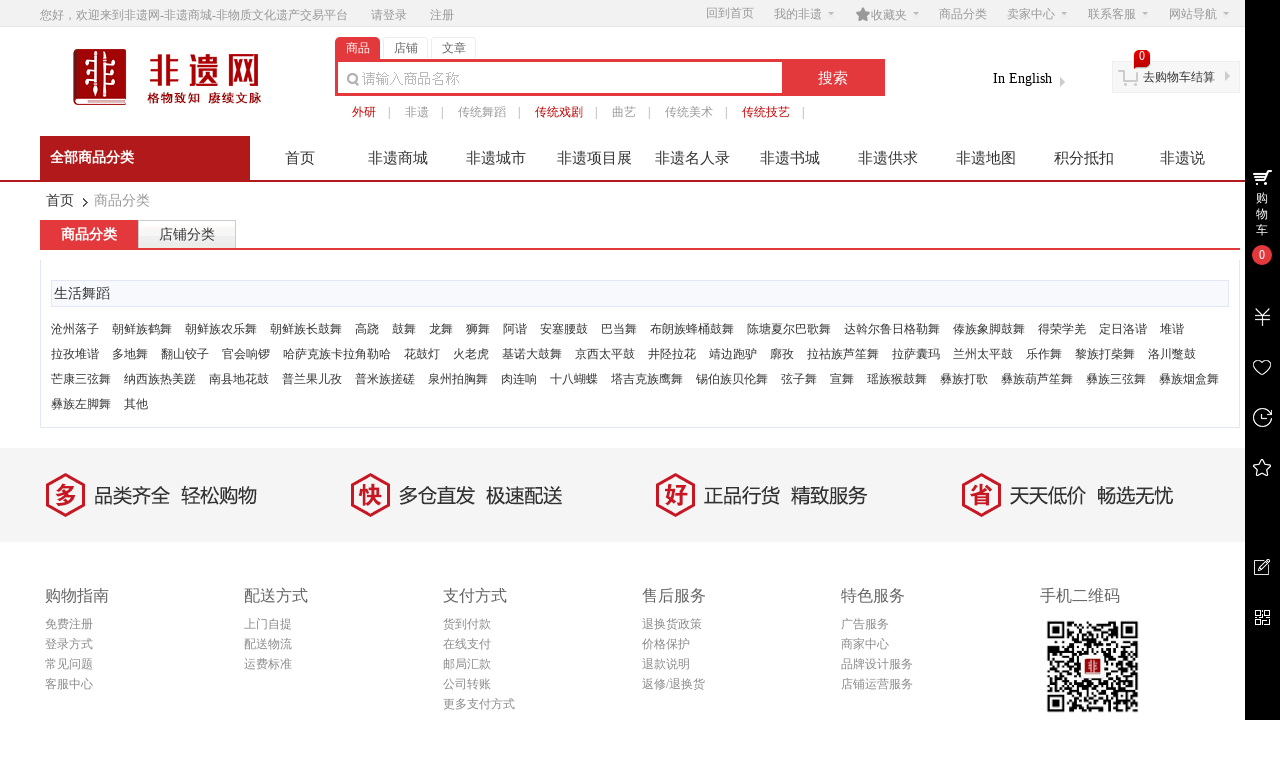

--- FILE ---
content_type: text/html
request_url: https://www.feiyiw.cn/index.php?app=category&cate_id=581
body_size: 28600
content:
   <!DOCTYPE html PUBLIC "-//W3C//DTD XHTML 1.0 Transitional//EN" "http://www.w3.org/TR/xhtml1/DTD/xhtml1-transitional.dtd">
<html xmlns="http://www.w3.org/1999/xhtml">
<head>
<base href="https://www.feiyiw.cn/" />

<meta http-equiv="X-UA-Compatible" content="IE=EmulateIE8 charset=utf-8" />
<meta http-equiv="Content-Type" content="text/html; charset=utf-8" />

<meta name="360-site-verification" content="15154422a8e3799f17677474ae558baf" />
<title>商品分类 - 非遗网-非遗商城-非物质文化遗产交易平台</title>
<meta name="description" content="外研非遗网成立于2016年，隶属外研传媒，是中国非物质文化遗产展示平台。平台集合了中国民间文学、传统曲乐、传统舞蹈、传统戏剧、曲艺、体育与杂技、传统美术、传统技艺、民俗等非遗传承人优秀作品。" />
<meta name="keywords" content="非遗,非遗商城,非物质文化遗产,民间文学,传统音乐,传统舞蹈,传统戏剧,曲艺,体育与杂技,传统美术,传统技艺,民俗" />

<link rel="shortcut icon" href="favicon.ico" type="image/x-icon" /> 

<link type="text/css" href="https://www.feiyiw.cn/themes/mall/jd2014/styles/default/css/header.css" rel="stylesheet" />
<link type="text/css" href="https://www.feiyiw.cn/themes/mall/jd2014/styles/default/css/main.css" rel="stylesheet"  />
<link type="text/css" href="https://www.feiyiw.cn/themes/mall/jd2014/styles/default/css/footer.css" rel="stylesheet" />

<script type="text/javascript" src="index.php?act=jslang"></script>
<script type="text/javascript" src="https://www.feiyiw.cn/includes/libraries/javascript/jquery.js" charset="utf-8"></script>
<script type="text/javascript" src="https://www.feiyiw.cn/includes/libraries/javascript/ecmall.js" charset="utf-8"></script>
<script type="text/javascript" src="https://www.feiyiw.cn/includes/libraries/javascript/cart.js" charset="utf-8"></script>
<script type="text/javascript" src="https://www.feiyiw.cn/includes/libraries/javascript/kissy/build/kissy.js"></script>
<script type="text/javascript" src="https://www.feiyiw.cn/includes/libraries/javascript/kissy/build/switchable/switchable-pkg.js"></script>
<script type="text/javascript" src="https://www.feiyiw.cn/includes/libraries/javascript/jquery.plugins/jquery.lazyload.js" charset="utf-8"></script>
<script type="text/javascript" src="https://www.feiyiw.cn/themes/mall/jd2014/styles/default/js/main.js" charset="utf-8"></script> 

<!--[if lte IE 6]>
<script type="text/javascript" language="Javascript" src="https://www.feiyiw.cn/themes/mall/jd2014/styles/default/js/hoverForIE6.js"></script>
<![endif]-->

<script type="text/javascript">
//<!CDATA[
var SITE_URL = "https://www.feiyiw.cn";
var REAL_SITE_URL = "https://www.feiyiw.cn";
var PRICE_FORMAT = '¥%s';
var CUR_LANG='';
//]]>
</script>

<!--<editmode></editmode>-->
</head>
<body class="">
<div id="site-nav" class="w-full">
   <div class="shoptop w clearfix">
      <div class="login_info">
         您好，欢迎来到非遗网-非遗商城-非物质文化遗产交易平台                  <a href="index.php?app=member&amp;act=login&amp;ret_url=">请登录</a>
         <a href="index.php?app=member&amp;act=register&amp;ret_url=">注册</a>
               </div>
      <ul class="quick-menu">
        <li class="home"><a href="https://www.feiyiw.cn">回到首页</a></li>        <li class="item">
           <div class="menu seller-center">
              <a class="menu-hd" href="index.php?app=category">我的非遗<b></b></a>
              <div class="menu-bd">
                 <div class="menu-bd-panel">
                    <div>
						<p><a href="index.php?app=buyer_order">已买到的宝贝</a></p>       
						<p><a href="index.php?app=friend">我的好友</a></p>	
						<p><a href="index.php?app=my_question">我的咨询</a></p>
                    </div>
                 </div>
              </div>
           </div>
         </li>
		 <li class="item">
            <div class="menu favorite">
               <a class="menu-hd" href="index.php?app=my_favorite"><span class="iconfont">&#xf0113;</span>收藏夹<b></b></a>
               <div class="menu-bd">
                  <div class="menu-bd-panel">
                     <div>
                       <p><a href="index.php?app=my_favorite">收藏的商品</a></p>
                       <p><a href="index.php?app=my_favorite&amp;type=store">收藏的店铺</a></p>
                    </div>
                 </div>
               </div>
           </div>
         </li>
		 <li class="service">
            <a href="index.php?app=category">商品分类</a>
         </li>
         
         <li class="item">
            <div class="menu seller-center">
               <a class="menu-hd" href="index.php?app=seller_admin">卖家中心<b></b></a>
               <div class="menu-bd">
                  <div class="menu-bd-panel">
                     <div>
						<p><a href="index.php?app=apply">免费开店</a></p>
                        <p><a href="index.php?app=seller_order">已卖出的宝贝</a></p>
                        <p><a href="index.php?app=my_goods">出售中的宝贝</a></p>
						<p><a href="index.php?app=article&amp;cate_id=7">卖家培训中心</a></p>
                     </div>
                  </div>
               </div>
            </div>
         </li>
		<li class="item">
            <div class="menu seller-center">
               <a class="menu-hd" href="index.php?app=article&amp;act=view&amp;article_id=129">联系客服<b></b></a>
               <div class="menu-bd">
                  <div class="menu-bd-panel">
                     <div>
						<p><a href="index.php?app=article&amp;act=view&amp;article_id=129">客服中心</a></p>
                        <p><a href="index.php?app=customer_message&amp;type=1">在线咨询</a></p>
                        <p><a href="http://wpa.qq.com/msgrd?V=1&amp;uin=977450908&amp;Site=&amp;Menu=yes" target="_blank">QQ客服</a></p>
						
                     </div>
                  </div>
               </div>
            </div>
         </li>

         
         <li class="item" style="background:none">
            <div class="menu sites">
               <a class="menu-hd" href="javascript:;">网站导航<b></b></a>
               <div class="menu-bd padding10">
                                    <a href="http://www.feiyiw.cn/index.php?app=article&act=view&article_id=135" target="_blank">English</a>
                                    <a href="http://">友情链接</a>
                                 </div>
            </div>
        </li>
     </ul>
   </div>
</div><link type="text/css" href="https://www.feiyiw.cn/themes/mall/jd2014/styles/default/css/left.css" rel="stylesheet" />
<div id="header" class="w-full">
    <div class="shop-t w clearfix pb10 mb5 mt5">
        <div class="logo">
            <a href="https://www.feiyiw.cn" title="非遗网-非遗商城-非物质文化遗产交易平台"><img alt="非遗网-非遗商城-非物质文化遗产交易平台" src="data/files/mall/settings/site_logo.jpg" height="60" /></a>
        </div>

        <div class="top-search">
            <div class="top-search-box clearfix">
                <ul class="top-search-tab clearfix">
                    <li id="index" class="current"><span>商品</span></li>
                    <li id="store" ><span>店铺</span></li>
					<li id="article" ><span>文章</span></li>
                </ul>
                <div class="form-fields">
                    <form method="GET" action="index.php?app=search">
					<input type="hidden" name="cate_id" value="581" />
                        <input type="hidden" name="app" value="search" />
                        <input type="hidden" name="act" value="index" />
                        <input type="text"   name="keyword" value="" class="keyword kw_bj index_bj " />
                        <input type="submit" value="搜索" class="submit" hidefocus="true" />
                    </form>
                </div>
            </div>
            <div class="top-search-keywords">
                                <a style="color:#c40000;" href="index.php?app=search&amp;keyword=%E5%A4%96%E7%A0%94">外研</a>|
                                <a  href="index.php?app=search&amp;keyword=%E9%9D%9E%E9%81%97">非遗</a>|
                                <a  href="index.php?app=search&amp;keyword=%E4%BC%A0%E7%BB%9F%E8%88%9E%E8%B9%88">传统舞蹈</a>|
                                <a style="color:#c40000;" href="index.php?app=search&amp;keyword=%E4%BC%A0%E7%BB%9F%E6%88%8F%E5%89%A7">传统戏剧</a>|
                                <a  href="index.php?app=search&amp;keyword=%E6%9B%B2%E8%89%BA">曲艺</a>|
                                <a  href="index.php?app=search&amp;keyword=%E4%BC%A0%E7%BB%9F%E7%BE%8E%E6%9C%AF">传统美术</a>|
                                <a style="color:#c40000;" href="index.php?app=search&amp;keyword=%E4%BC%A0%E7%BB%9F%E6%8A%80%E8%89%BA">传统技艺</a>|
                            </div>
        </div>
            <div class="lang_wrap">
                <ul class="lang_list">
                                        <li onclick="select_lang('',$(this))" class="active2">中文版</li>
                                        <li onclick="select_lang('en',$(this))" class="">In English</li>
                                    </ul>
            </div>
        <div class="header_cart">
            <div class="title clearfix">
                <b></b><a href="index.php?app=cart">去购物车结算</a><em></em>
            </div>
            <div class="shoping"><span class="count-cart J_C_T_GoodsKinds">0</span></div>
            <div class="cart-list">
                                <div class="nogoods clearfix">
                    <b></b>购物车中还没有商品，赶紧选购吧！
                </div>
                            </div>
        </div>
    </div>
    <div class="w-full mall-nav" >
        <div class="w clearfix">
            <div class="allcategory float-left">
                <a class="allsort" href="index.php?app=category" target="_blank">全部商品分类</a>
                                <div class="allcategory-list hidden">
                    <div class="content clearfix">
                                                <div class="item item_1">
                            <div class="pborder">
                                <p><a href="index.php?app=search&amp;cate_id=564" target="_blank">民间文学</a><b></b></p>
                            </div>
                            <div class="pop" >
                                 <div class="catlist float-left">
                                     
                                    <dl class="clearfix" >
                                        <dt class="float-left"><a href="index.php?app=category&amp;cate_id=565"><strong>神话</strong><span style="color:gray;float:right">更多</span></a></dt>
                                        <dd class="float-left">
                                                                                        <a href="index.php?app=search&amp;cate_id=843">阿尼玛卿雪山传说</a>
                                                                                        <a href="index.php?app=search&amp;cate_id=844">八仙传说</a>
                                                                                        <a href="index.php?app=search&amp;cate_id=845">白蛇传传说</a>
                                                                                        <a href="index.php?app=search&amp;cate_id=846">布袋和尚传说</a>
                                                                                        <a href="index.php?app=search&amp;cate_id=847">董永传说</a>
                                                                                        <a href="index.php?app=search&amp;cate_id=848">防风传说</a>
                                                                                        <a href="index.php?app=search&amp;cate_id=849">崂山民间故事</a>
                                                                                        <a href="index.php?app=search&amp;cate_id=850">满族民间传说</a>
                                                                                        <a href="index.php?app=search&amp;cate_id=851">牡丹传说</a>
                                                                                        <a href="index.php?app=search&amp;cate_id=852">梁祝传说</a>
                                                                                        <a href="index.php?app=search&amp;cate_id=853">柳毅传说</a>
                                                                                        <a href="index.php?app=search&amp;cate_id=854">盘古神话</a>
                                                                                        <a href="index.php?app=search&amp;cate_id=855">麒麟传说</a>
                                                                                        <a href="index.php?app=search&amp;cate_id=856">舜的传说</a>
                                                                                        <a href="index.php?app=search&amp;cate_id=857">炎帝神农传说</a>
                                                                                        <a href="index.php?app=search&amp;cate_id=1110">八达岭长城传说</a>
                                                                                        <a href="index.php?app=search&amp;cate_id=1111">白马拖缰传说</a>
                                                                                        <a href="index.php?app=search&amp;cate_id=1113">蔡伦造纸传说</a>
                                                                                        <a href="index.php?app=search&amp;cate_id=1114">曹雪芹传说</a>
                                                                                        <a href="index.php?app=search&amp;cate_id=1115">禅宗祖师传说</a>
                                                                                        <a href="index.php?app=search&amp;cate_id=1120">观音传说</a>
                                                                                        <a href="index.php?app=search&amp;cate_id=1127">黄初平（黄大仙）传说</a>
                                                                                        <a href="index.php?app=search&amp;cate_id=1128">黄鹤楼传说</a>
                                                                                        <a href="index.php?app=search&amp;cate_id=1129">济公传说</a>
                                                                                        <a href="index.php?app=search&amp;cate_id=1135">烂柯山的传说</a>
                                                                                        <a href="index.php?app=search&amp;cate_id=1136">李时珍传说</a>
                                                                                        <a href="index.php?app=search&amp;cate_id=1137">刘伯温传说</a>
                                                                                        <a href="index.php?app=search&amp;cate_id=1138">鲁班传说</a>
                                                                                        <a href="index.php?app=search&amp;cate_id=1140">珞巴族始祖传说</a>
                                                                                        <a href="index.php?app=search&amp;cate_id=1142">孟姜女传说</a>
                                                                                        <a href="index.php?app=search&amp;cate_id=1146">牡帕密帕</a>
                                                                                        <a href="index.php?app=search&amp;cate_id=1147">木兰传说</a>
                                                                                        <a href="index.php?app=search&amp;cate_id=1149">牛郎织女传说</a>
                                                                                        <a href="index.php?app=search&amp;cate_id=1150">盘瓠传说</a>
                                                                                        <a href="index.php?app=search&amp;cate_id=1152">契丹始祖传说</a>
                                                                                        <a href="index.php?app=search&amp;cate_id=1154">钱王传说</a>
                                                                                        <a href="index.php?app=search&amp;cate_id=1156">屈原传说</a>
                                                                                        <a href="index.php?app=search&amp;cate_id=1161">苏东坡传说</a>
                                                                                        <a href="index.php?app=search&amp;cate_id=1162">泰山传说</a>
                                                                                        <a href="index.php?app=search&amp;cate_id=1164">陶克陶胡</a>
                                                                                        <a href="index.php?app=search&amp;cate_id=1165">陶朱公传说</a>
                                                                                        <a href="index.php?app=search&amp;cate_id=1166">天坛传说</a>
                                                                                        <a href="index.php?app=search&amp;cate_id=1170">王羲之传说</a>
                                                                                        <a href="index.php?app=search&amp;cate_id=1171">王昭君传说</a>
                                                                                        <a href="index.php?app=search&amp;cate_id=1173">西湖传说</a>
                                                                                        <a href="index.php?app=search&amp;cate_id=1174">西施传说</a>
                                                                                        <a href="index.php?app=search&amp;cate_id=1176">徐福东渡传说</a>
                                                                                        <a href="index.php?app=search&amp;cate_id=1180">杨家将传说</a>
                                                                                        <a href="index.php?app=search&amp;cate_id=1182">尧的传说</a>
                                                                                        <a href="index.php?app=search&amp;cate_id=1184">永定河传说</a>
                                                                                        <a href="index.php?app=search&amp;cate_id=1185">禹的传说</a>
                                                                                        <a href="index.php?app=search&amp;cate_id=1189">赵氏孤儿传说</a>
                                                                                        <a href="index.php?app=search&amp;cate_id=1191">珠郎娘美</a>
                                                                                        <a href="index.php?app=search&amp;cate_id=1193">庄子传说</a>
                                                                                        <a href="index.php?app=search&amp;cate_id=1194">走马镇民间故事</a>
                                                                                    </dd>
                                    </dl> 
                                     
                                    <dl class="clearfix" >
                                        <dt class="float-left"><a href="index.php?app=category&amp;cate_id=566"><strong>故事</strong><span style="color:gray;float:right">更多</span></a></dt>
                                        <dd class="float-left">
                                                                                        <a href="index.php?app=search&amp;cate_id=959">耿村民间故事</a>
                                                                                        <a href="index.php?app=search&amp;cate_id=960">伍家沟民间故事</a>
                                                                                        <a href="index.php?app=search&amp;cate_id=961">走马镇民间故事</a>
                                                                                        <a href="index.php?app=search&amp;cate_id=962">古渔雁民间故事</a>
                                                                                        <a href="index.php?app=search&amp;cate_id=963">谭振山民间故事</a>
                                                                                        <a href="index.php?app=search&amp;cate_id=964">满族民间故事</a>
                                                                                        <a href="index.php?app=search&amp;cate_id=965">北票民间故事</a>
                                                                                        <a href="index.php?app=search&amp;cate_id=966">崂山民间故事</a>
                                                                                        <a href="index.php?app=search&amp;cate_id=967">巴拉根仓的故事</a>
                                                                                        <a href="index.php?app=search&amp;cate_id=968">下堡坪民间故事</a>
                                                                                        <a href="index.php?app=search&amp;cate_id=1117">都镇湾故事</a>
                                                                                        <a href="index.php?app=search&amp;cate_id=1123">海洋动物故事</a>
                                                                                        <a href="index.php?app=search&amp;cate_id=1125">河西宝卷</a>
                                                                                        <a href="index.php?app=search&amp;cate_id=1130">嘉黎民间故事</a>
                                                                                        <a href="index.php?app=search&amp;cate_id=1131">喀左东蒙民间故事</a>
                                                                                        <a href="index.php?app=search&amp;cate_id=1141">满族说部</a>
                                                                                        <a href="index.php?app=search&amp;cate_id=1153">恰克恰克</a>
                                                                                        <a href="index.php?app=search&amp;cate_id=1157">邵原神话群</a>
                                                                                        <a href="index.php?app=search&amp;cate_id=1158">畬族小说歌</a>
                                                                                        <a href="index.php?app=search&amp;cate_id=1172">维吾尔族达斯坦</a>
                                                                                        <a href="index.php?app=search&amp;cate_id=1175">锡伯族民间故事</a>
                                                                                        <a href="index.php?app=search&amp;cate_id=1177">徐文长故事</a>
                                                                                    </dd>
                                    </dl> 
                                     
                                    <dl class="clearfix" >
                                        <dt class="float-left"><a href="index.php?app=category&amp;cate_id=567"><strong>歌谣</strong><span style="color:gray;float:right">更多</span></a></dt>
                                        <dd class="float-left">
                                                                                        <a href="index.php?app=search&amp;cate_id=969">苗族古歌</a>
                                                                                        <a href="index.php?app=search&amp;cate_id=976">吴歌</a>
                                                                                        <a href="index.php?app=search&amp;cate_id=977">刘三姐歌谣</a>
                                                                                        <a href="index.php?app=search&amp;cate_id=978">四季生产调</a>
                                                                                        <a href="index.php?app=search&amp;cate_id=979">布依族盘歌</a>
                                                                                        <a href="index.php?app=search&amp;cate_id=980">桐城歌</a>
                                                                                        <a href="index.php?app=search&amp;cate_id=981">土家族梯玛歌</a>
                                                                                        <a href="index.php?app=search&amp;cate_id=982">雷州歌</a>
                                                                                        <a href="index.php?app=search&amp;cate_id=983">壮族嘹歌</a>
                                                                                        <a href="index.php?app=search&amp;cate_id=1118">嘎达梅林</a>
                                                                                        <a href="index.php?app=search&amp;cate_id=1121">哈尼哈吧</a>
                                                                                        <a href="index.php?app=search&amp;cate_id=1132">康巴拉伊</a>
                                                                                        <a href="index.php?app=search&amp;cate_id=1133">柯尔克孜约隆</a>
                                                                                        <a href="index.php?app=search&amp;cate_id=1134">刻道</a>
                                                                                        <a href="index.php?app=search&amp;cate_id=1151">坡芽情歌</a>
                                                                                        <a href="index.php?app=search&amp;cate_id=1167">童谣</a>
                                                                                        <a href="index.php?app=search&amp;cate_id=1168">秃尾巴老李的传说</a>
                                                                                        <a href="index.php?app=search&amp;cate_id=1169">土家族哭嫁歌</a>
                                                                                        <a href="index.php?app=search&amp;cate_id=1181">仰阿莎</a>
                                                                                        <a href="index.php?app=search&amp;cate_id=1183">彝族克智</a>
                                                                                        <a href="index.php?app=search&amp;cate_id=1187">酉阳古歌</a>
                                                                                    </dd>
                                    </dl> 
                                     
                                    <dl class="clearfix" >
                                        <dt class="float-left"><a href="index.php?app=category&amp;cate_id=568"><strong>史诗 长诗</strong><span style="color:gray;float:right">更多</span></a></dt>
                                        <dd class="float-left">
                                                                                        <a href="index.php?app=search&amp;cate_id=984">河间歌诗</a>
                                                                                        <a href="index.php?app=search&amp;cate_id=985">阿诗玛</a>
                                                                                        <a href="index.php?app=search&amp;cate_id=986">玛纳斯</a>
                                                                                        <a href="index.php?app=search&amp;cate_id=987">江格尔</a>
                                                                                        <a href="index.php?app=search&amp;cate_id=988">格萨尔</a>
                                                                                        <a href="index.php?app=search&amp;cate_id=989">拉仁布与吉门索</a>
                                                                                        <a href="index.php?app=search&amp;cate_id=990">查姆</a>
                                                                                        <a href="index.php?app=search&amp;cate_id=991">梅葛</a>
                                                                                        <a href="index.php?app=search&amp;cate_id=992">仰阿莎</a>
                                                                                        <a href="index.php?app=search&amp;cate_id=993">科尔沁潮尔史诗</a>
                                                                                        <a href="index.php?app=search&amp;cate_id=1108">阿细先基</a>
                                                                                        <a href="index.php?app=search&amp;cate_id=1112">布洛陀</a>
                                                                                        <a href="index.php?app=search&amp;cate_id=1116">达古达楞格莱标</a>
                                                                                        <a href="index.php?app=search&amp;cate_id=1119">格萨（斯）尔</a>
                                                                                        <a href="index.php?app=search&amp;cate_id=1122">哈萨克族达斯坦</a>
                                                                                        <a href="index.php?app=search&amp;cate_id=1124">汗青格勒</a>
                                                                                        <a href="index.php?app=search&amp;cate_id=1126">黑暗传</a>
                                                                                        <a href="index.php?app=search&amp;cate_id=1139">洛奇洛耶与扎斯扎依</a>
                                                                                        <a href="index.php?app=search&amp;cate_id=1143">米拉尕黑</a>
                                                                                        <a href="index.php?app=search&amp;cate_id=1144">密洛陀</a>
                                                                                        <a href="index.php?app=search&amp;cate_id=1148">目瑙斋瓦</a>
                                                                                        <a href="index.php?app=search&amp;cate_id=1155">羌戈大战</a>
                                                                                        <a href="index.php?app=search&amp;cate_id=1159">司岗里</a>
                                                                                        <a href="index.php?app=search&amp;cate_id=1178">亚鲁王</a>
                                                                                        <a href="index.php?app=search&amp;cate_id=1188">召树屯与喃木诺娜</a>
                                                                                        <a href="index.php?app=search&amp;cate_id=1190">遮帕麻和遮咪麻</a>
                                                                                        <a href="index.php?app=search&amp;cate_id=3366">其他</a>
                                                                                    </dd>
                                    </dl> 
                                     
                                    <dl class="clearfix" >
                                        <dt class="float-left"><a href="index.php?app=category&amp;cate_id=571"><strong>成语 谜语</strong><span style="color:gray;float:right">更多</span></a></dt>
                                        <dd class="float-left">
                                                                                        <a href="index.php?app=search&amp;cate_id=994">青林寺谜语</a>
                                                                                        <a href="index.php?app=search&amp;cate_id=1391">中华成语</a>
                                                                                        <a href="index.php?app=search&amp;cate_id=1392">谜语</a>
                                                                                    </dd>
                                    </dl> 
                                     
                                    <dl class="clearfix"  style="border-bottom:0">
                                        <dt class="float-left"><a href="index.php?app=category&amp;cate_id=572"><strong>其它</strong><span style="color:gray;float:right">更多</span></a></dt>
                                        <dd class="float-left">
                                                                                        <a href="index.php?app=search&amp;cate_id=995">笑话</a>
                                                                                        <a href="index.php?app=search&amp;cate_id=1145">苗族贾理</a>
                                                                                        <a href="index.php?app=search&amp;cate_id=1160">四季生产调</a>
                                                                                        <a href="index.php?app=search&amp;cate_id=1186">藏族婚宴十八说</a>
                                                                                        <a href="index.php?app=search&amp;cate_id=1192">祝赞词</a>
                                                                                        <a href="index.php?app=search&amp;cate_id=3162">其它</a>
                                                                                    </dd>
                                    </dl> 
                                                                    </div>
                            </div>
                        </div>
                                                <div class="item item_2">
                            <div class="pborder">
                                <p><a href="index.php?app=search&amp;cate_id=573" target="_blank">传统音乐</a><b></b></p>
                            </div>
                            <div class="pop" >
                                 <div class="catlist float-left">
                                     
                                    <dl class="clearfix" >
                                        <dt class="float-left"><a href="index.php?app=category&amp;cate_id=574"><strong>民歌</strong><span style="color:gray;float:right">更多</span></a></dt>
                                        <dd class="float-left">
                                                                                        <a href="index.php?app=search&amp;cate_id=861">布朗族民歌</a>
                                                                                        <a href="index.php?app=search&amp;cate_id=862">昌黎民歌</a>
                                                                                        <a href="index.php?app=search&amp;cate_id=863">巢湖民歌</a>
                                                                                        <a href="index.php?app=search&amp;cate_id=864">当涂民歌</a>
                                                                                        <a href="index.php?app=search&amp;cate_id=865">鄂伦春族民歌</a>
                                                                                        <a href="index.php?app=search&amp;cate_id=866">高邮民歌</a>
                                                                                        <a href="index.php?app=search&amp;cate_id=867">苗族民歌</a>
                                                                                        <a href="index.php?app=search&amp;cate_id=868">河曲民歌</a>
                                                                                        <a href="index.php?app=search&amp;cate_id=869">蒙古族民歌</a>
                                                                                        <a href="index.php?app=search&amp;cate_id=870">潜江民歌</a>
                                                                                        <a href="index.php?app=search&amp;cate_id=871">哈萨克族民歌</a>
                                                                                        <a href="index.php?app=search&amp;cate_id=872">木洞山歌</a>
                                                                                        <a href="index.php?app=search&amp;cate_id=1195">阿里郎</a>
                                                                                        <a href="index.php?app=search&amp;cate_id=1199">巴山背二歌</a>
                                                                                        <a href="index.php?app=search&amp;cate_id=1200">搬运号子</a>
                                                                                        <a href="index.php?app=search&amp;cate_id=1202">布依族民歌</a>
                                                                                        <a href="index.php?app=search&amp;cate_id=1203">茶山号子</a>
                                                                                        <a href="index.php?app=search&amp;cate_id=1218">川江号子</a>
                                                                                        <a href="index.php?app=search&amp;cate_id=1220">达斡尔族民歌</a>
                                                                                        <a href="index.php?app=search&amp;cate_id=1223">大别山民歌</a>
                                                                                        <a href="index.php?app=search&amp;cate_id=1224">儋州调声</a>
                                                                                        <a href="index.php?app=search&amp;cate_id=1240">侗族大歌</a>
                                                                                        <a href="index.php?app=search&amp;cate_id=1241">侗族琵琶歌</a>
                                                                                        <a href="index.php?app=search&amp;cate_id=1245">鄂温克族民歌</a>
                                                                                        <a href="index.php?app=search&amp;cate_id=1246">凤阳民歌</a>
                                                                                        <a href="index.php?app=search&amp;cate_id=1273">哈尼多声部民歌</a>
                                                                                        <a href="index.php?app=search&amp;cate_id=1287">海门山歌</a>
                                                                                        <a href="index.php?app=search&amp;cate_id=1288">海洋号子</a>
                                                                                        <a href="index.php?app=search&amp;cate_id=1293">海州五大宫调</a>
                                                                                        <a href="index.php?app=search&amp;cate_id=1295">花儿</a>
                                                                                        <a href="index.php?app=search&amp;cate_id=1305">徽州民歌</a>
                                                                                        <a href="index.php?app=search&amp;cate_id=1308">惠东渔歌</a>
                                                                                        <a href="index.php?app=search&amp;cate_id=1327">江河号子</a>
                                                                                        <a href="index.php?app=search&amp;cate_id=1340">靖州苗族歌鼟</a>
                                                                                        <a href="index.php?app=search&amp;cate_id=1341">九江山歌</a>
                                                                                        <a href="index.php?app=search&amp;cate_id=1346">黎族民歌</a>
                                                                                        <a href="index.php?app=search&amp;cate_id=1348">澧水船工号子</a>
                                                                                        <a href="index.php?app=search&amp;cate_id=1349">利川灯歌</a>
                                                                                        <a href="index.php?app=search&amp;cate_id=1350">傈僳族民歌</a>
                                                                                        <a href="index.php?app=search&amp;cate_id=1352">聊斋俚曲</a>
                                                                                        <a href="index.php?app=search&amp;cate_id=1353">临高渔歌</a>
                                                                                        <a href="index.php?app=search&amp;cate_id=1357">鲁南五大调</a>
                                                                                        <a href="index.php?app=search&amp;cate_id=1359">吕家河民歌</a>
                                                                                        <a href="index.php?app=search&amp;cate_id=1360">啰啰咚</a>
                                                                                        <a href="index.php?app=search&amp;cate_id=1374">马山民歌</a>
                                                                                        <a href="index.php?app=search&amp;cate_id=1375">码头号子</a>
                                                                                        <a href="index.php?app=search&amp;cate_id=1376">漫瀚调</a>
                                                                                        <a href="index.php?app=search&amp;cate_id=1377">茅山号子</a>
                                                                                        <a href="index.php?app=search&amp;cate_id=1378">梅州客家山歌</a>
                                                                                        <a href="index.php?app=search&amp;cate_id=1379">蒙古族长调民歌</a>
                                                                                        <a href="index.php?app=search&amp;cate_id=1381">蒙古族呼麦</a>
                                                                                        <a href="index.php?app=search&amp;cate_id=1390">弥渡民歌</a>
                                                                                        <a href="index.php?app=search&amp;cate_id=1396">那坡壮族民歌</a>
                                                                                        <a href="index.php?app=search&amp;cate_id=1398">南坪曲子</a>
                                                                                        <a href="index.php?app=search&amp;cate_id=1399">南溪号子</a>
                                                                                        <a href="index.php?app=search&amp;cate_id=1400">南音</a>
                                                                                        <a href="index.php?app=search&amp;cate_id=1401">爬山调</a>
                                                                                        <a href="index.php?app=search&amp;cate_id=1408">西坪民歌</a>
                                                                                        <a href="index.php?app=search&amp;cate_id=1410">新化山歌</a>
                                                                                        <a href="index.php?app=search&amp;cate_id=1412">信阳民歌</a>
                                                                                        <a href="index.php?app=search&amp;cate_id=1413">兴国山歌</a>
                                                                                        <a href="index.php?app=search&amp;cate_id=1414">兴山民歌</a>
                                                                                        <a href="index.php?app=search&amp;cate_id=1415">秀山民歌</a>
                                                                                        <a href="index.php?app=search&amp;cate_id=1416">崖州民歌</a>
                                                                                        <a href="index.php?app=search&amp;cate_id=1417">姚安坝子腔</a>
                                                                                        <a href="index.php?app=search&amp;cate_id=1418">瑶族民歌</a>
                                                                                        <a href="index.php?app=search&amp;cate_id=1420">彝族海菜腔</a>
                                                                                        <a href="index.php?app=search&amp;cate_id=1422">彝族民歌</a>
                                                                                        <a href="index.php?app=search&amp;cate_id=1426">酉阳民歌</a>
                                                                                        <a href="index.php?app=search&amp;cate_id=1427">裕固族民歌</a>
                                                                                        <a href="index.php?app=search&amp;cate_id=1428">藏族拉伊</a>
                                                                                        <a href="index.php?app=search&amp;cate_id=1429">藏族民歌</a>
                                                                                        <a href="index.php?app=search&amp;cate_id=1438">镇巴民歌</a>
                                                                                        <a href="index.php?app=search&amp;cate_id=1440">制作号子</a>
                                                                                        <a href="index.php?app=search&amp;cate_id=1442">中山咸水歌</a>
                                                                                        <a href="index.php?app=search&amp;cate_id=1444">紫阳民歌</a>
                                                                                        <a href="index.php?app=search&amp;cate_id=1445">左权开花调</a>
                                                                                        <a href="index.php?app=search&amp;cate_id=3188">新疆维吾尔族民歌</a>
                                                                                        <a href="index.php?app=search&amp;cate_id=3189">其他</a>
                                                                                    </dd>
                                    </dl> 
                                     
                                    <dl class="clearfix" >
                                        <dt class="float-left"><a href="index.php?app=category&amp;cate_id=575"><strong>器乐</strong><span style="color:gray;float:right">更多</span></a></dt>
                                        <dd class="float-left">
                                                                                        <a href="index.php?app=search&amp;cate_id=1082">古琴艺术</a>
                                                                                        <a href="index.php?app=search&amp;cate_id=1083">马头琴音乐</a>
                                                                                        <a href="index.php?app=search&amp;cate_id=1084">四胡音乐</a>
                                                                                        <a href="index.php?app=search&amp;cate_id=1085">唢呐音乐</a>
                                                                                        <a href="index.php?app=search&amp;cate_id=1086">宜昌丝竹</a>
                                                                                        <a href="index.php?app=search&amp;cate_id=1087">吹打</a>
                                                                                        <a href="index.php?app=search&amp;cate_id=1088">上党八音会</a>
                                                                                        <a href="index.php?app=search&amp;cate_id=1089">铜鼓十二调</a>
                                                                                        <a href="index.php?app=search&amp;cate_id=1090">西安鼓乐</a>
                                                                                        <a href="index.php?app=search&amp;cate_id=1091">琵琶</a>
                                                                                        <a href="index.php?app=search&amp;cate_id=1092">古筝</a>
                                                                                        <a href="index.php?app=search&amp;cate_id=1093">辽宁鼓乐</a>
                                                                                        <a href="index.php?app=search&amp;cate_id=1201">布依族勒尤</a>
                                                                                        <a href="index.php?app=search&amp;cate_id=1204">洞箫音乐</a>
                                                                                        <a href="index.php?app=search&amp;cate_id=1205">潮州音乐</a>
                                                                                        <a href="index.php?app=search&amp;cate_id=1206">川北薅草锣鼓</a>
                                                                                        <a href="index.php?app=search&amp;cate_id=1261">伽倻琴艺术</a>
                                                                                        <a href="index.php?app=search&amp;cate_id=1270">古筝艺术</a>
                                                                                        <a href="index.php?app=search&amp;cate_id=1271">广东汉乐</a>
                                                                                        <a href="index.php?app=search&amp;cate_id=1286">哈萨克族库布孜</a>
                                                                                        <a href="index.php?app=search&amp;cate_id=1294">河北鼓吹乐</a>
                                                                                        <a href="index.php?app=search&amp;cate_id=1306">回族民间乐器</a>
                                                                                        <a href="index.php?app=search&amp;cate_id=1309">冀中笙管乐</a>
                                                                                        <a href="index.php?app=search&amp;cate_id=1331">江南丝竹</a>
                                                                                        <a href="index.php?app=search&amp;cate_id=1332">绛州鼓乐</a>
                                                                                        <a href="index.php?app=search&amp;cate_id=1338">晋南威风锣鼓</a>
                                                                                        <a href="index.php?app=search&amp;cate_id=1339">京族独琴艺术</a>
                                                                                        <a href="index.php?app=search&amp;cate_id=1342">柯尔克孜族库姆孜艺术</a>
                                                                                        <a href="index.php?app=search&amp;cate_id=1343">口弦音乐</a>
                                                                                        <a href="index.php?app=search&amp;cate_id=1344">蓝田普化水会音乐</a>
                                                                                        <a href="index.php?app=search&amp;cate_id=1345">老河口丝弦</a>
                                                                                        <a href="index.php?app=search&amp;cate_id=1347">黎族竹木器乐</a>
                                                                                        <a href="index.php?app=search&amp;cate_id=1351">梁平癞子锣鼓</a>
                                                                                        <a href="index.php?app=search&amp;cate_id=1354">芦笙音乐</a>
                                                                                        <a href="index.php?app=search&amp;cate_id=1358">鲁西南鼓吹乐</a>
                                                                                        <a href="index.php?app=search&amp;cate_id=1361">锣鼓艺术</a>
                                                                                        <a href="index.php?app=search&amp;cate_id=1380">蒙古族卓尔</a>
                                                                                        <a href="index.php?app=search&amp;cate_id=1382">蒙古族马头琴音乐</a>
                                                                                        <a href="index.php?app=search&amp;cate_id=1389">蒙古族四胡音乐</a>
                                                                                        <a href="index.php?app=search&amp;cate_id=1397">纳西族白沙细乐</a>
                                                                                        <a href="index.php?app=search&amp;cate_id=1402">琵琶艺术</a>
                                                                                        <a href="index.php?app=search&amp;cate_id=1409">弦索乐</a>
                                                                                        <a href="index.php?app=search&amp;cate_id=1437">藏族扎木聂弹唱</a>
                                                                                        <a href="index.php?app=search&amp;cate_id=1439">枝江民间吹打乐</a>
                                                                                        <a href="index.php?app=search&amp;cate_id=1443">舟山锣鼓</a>
                                                                                        <a href="index.php?app=search&amp;cate_id=3363">其他</a>
                                                                                    </dd>
                                    </dl> 
                                     
                                    <dl class="clearfix" >
                                        <dt class="float-left"><a href="index.php?app=category&amp;cate_id=576"><strong>舞蹈音乐</strong><span style="color:gray;float:right">更多</span></a></dt>
                                        <dd class="float-left">
                                                                                        <a href="index.php?app=search&amp;cate_id=1095">舟山锣鼓</a>
                                                                                        <a href="index.php?app=search&amp;cate_id=1096">十番音乐</a>
                                                                                        <a href="index.php?app=search&amp;cate_id=1334">津门法鼓</a>
                                                                                    </dd>
                                    </dl> 
                                     
                                    <dl class="clearfix" >
                                        <dt class="float-left"><a href="index.php?app=category&amp;cate_id=577"><strong>戏曲音乐</strong><span style="color:gray;float:right">更多</span></a></dt>
                                        <dd class="float-left">
                                                                                        <a href="index.php?app=search&amp;cate_id=1272">广东音乐</a>
                                                                                    </dd>
                                    </dl> 
                                     
                                    <dl class="clearfix" >
                                        <dt class="float-left"><a href="index.php?app=category&amp;cate_id=578"><strong>曲艺音乐</strong><span style="color:gray;float:right">更多</span></a></dt>
                                        <dd class="float-left">
                                                                                        <a href="index.php?app=search&amp;cate_id=1097">板头曲</a>
                                                                                        <a href="index.php?app=search&amp;cate_id=1098">晋南威风锣鼓</a>
                                                                                        <a href="index.php?app=search&amp;cate_id=1099">绛州鼓乐</a>
                                                                                        <a href="index.php?app=search&amp;cate_id=1100">南音</a>
                                                                                    </dd>
                                    </dl> 
                                     
                                    <dl class="clearfix" >
                                        <dt class="float-left"><a href="index.php?app=category&amp;cate_id=996"><strong>道教音乐</strong><span style="color:gray;float:right">更多</span></a></dt>
                                        <dd class="float-left">
                                                                                        <a href="index.php?app=search&amp;cate_id=1101">苏州玄妙观道教音乐</a>
                                                                                        <a href="index.php?app=search&amp;cate_id=1102">武当山宫观道乐</a>
                                                                                        <a href="index.php?app=search&amp;cate_id=1225">东岳观道教音乐</a>
                                                                                        <a href="index.php?app=search&amp;cate_id=1226">澳门道教科仪音乐</a>
                                                                                        <a href="index.php?app=search&amp;cate_id=1227">广宗太平道乐</a>
                                                                                        <a href="index.php?app=search&amp;cate_id=1228">恒山道乐</a>
                                                                                        <a href="index.php?app=search&amp;cate_id=1229">上海道教音乐</a>
                                                                                        <a href="index.php?app=search&amp;cate_id=1230">无锡道教音乐</a>
                                                                                        <a href="index.php?app=search&amp;cate_id=1231">齐云山道场音乐</a>
                                                                                        <a href="index.php?app=search&amp;cate_id=1232">崂山道教音乐</a>
                                                                                        <a href="index.php?app=search&amp;cate_id=1233">泰山道教音乐</a>
                                                                                        <a href="index.php?app=search&amp;cate_id=1234">胶东全真道教音乐</a>
                                                                                        <a href="index.php?app=search&amp;cate_id=1235">腊山道教音乐</a>
                                                                                        <a href="index.php?app=search&amp;cate_id=1236">海南斋醮科仪音乐</a>
                                                                                        <a href="index.php?app=search&amp;cate_id=1237">成都道教音乐</a>
                                                                                        <a href="index.php?app=search&amp;cate_id=1238">白云山道教音乐</a>
                                                                                        <a href="index.php?app=search&amp;cate_id=1239">清水道教音乐</a>
                                                                                        <a href="index.php?app=search&amp;cate_id=1242">洞经音乐</a>
                                                                                    </dd>
                                    </dl> 
                                     
                                    <dl class="clearfix" >
                                        <dt class="float-left"><a href="index.php?app=category&amp;cate_id=997"><strong>佛教音乐</strong><span style="color:gray;float:right">更多</span></a></dt>
                                        <dd class="float-left">
                                                                                        <a href="index.php?app=search&amp;cate_id=1103">五台山佛乐</a>
                                                                                        <a href="index.php?app=search&amp;cate_id=1104">千山寺庙音乐</a>
                                                                                        <a href="index.php?app=search&amp;cate_id=1249">天宁寺梵呗唱诵</a>
                                                                                        <a href="index.php?app=search&amp;cate_id=1250">鱼山梵呗</a>
                                                                                        <a href="index.php?app=search&amp;cate_id=1251">大相国寺梵乐</a>
                                                                                        <a href="index.php?app=search&amp;cate_id=1252">直孔噶举派音乐</a>
                                                                                        <a href="index.php?app=search&amp;cate_id=1253">拉卜楞寺佛殿音乐道得尔</a>
                                                                                        <a href="index.php?app=search&amp;cate_id=1254">青海藏族唱经调</a>
                                                                                        <a href="index.php?app=search&amp;cate_id=1255">北武当庙寺庙音乐</a>
                                                                                        <a href="index.php?app=search&amp;cate_id=1256">楞严寺寺庙音乐</a>
                                                                                        <a href="index.php?app=search&amp;cate_id=1257">觉囊梵音</a>
                                                                                        <a href="index.php?app=search&amp;cate_id=1258">洋县佛教音乐</a>
                                                                                        <a href="index.php?app=search&amp;cate_id=1259">塔尔寺花架音乐</a>
                                                                                        <a href="index.php?app=search&amp;cate_id=1441">智化寺京音乐</a>
                                                                                    </dd>
                                    </dl> 
                                     
                                    <dl class="clearfix"  style="border-bottom:0">
                                        <dt class="float-left"><a href="index.php?app=category&amp;cate_id=579"><strong>其它</strong><span style="color:gray;float:right">更多</span></a></dt>
                                        <dd class="float-left">
                                                                                        <a href="index.php?app=search&amp;cate_id=1283">哈萨克六十二阔恩尔</a>
                                                                                        <a href="index.php?app=search&amp;cate_id=1284">哈萨克族冬不拉艺术</a>
                                                                                        <a href="index.php?app=search&amp;cate_id=1307">回族宴席曲</a>
                                                                                        <a href="index.php?app=search&amp;cate_id=1411">新疆维吾尔木卡姆艺术</a>
                                                                                        <a href="index.php?app=search&amp;cate_id=1424">吟诵调</a>
                                                                                    </dd>
                                    </dl> 
                                                                    </div>
                            </div>
                        </div>
                                                <div class="item item_3">
                            <div class="pborder">
                                <p><a href="index.php?app=search&amp;cate_id=580" target="_blank">传统舞蹈</a><b></b></p>
                            </div>
                            <div class="pop" >
                                 <div class="catlist float-left">
                                     
                                    <dl class="clearfix" >
                                        <dt class="float-left"><a href="index.php?app=category&amp;cate_id=581"><strong>生活舞蹈</strong><span style="color:gray;float:right">更多</span></a></dt>
                                        <dd class="float-left">
                                                                                        <a href="index.php?app=search&amp;cate_id=873">沧州落子</a>
                                                                                        <a href="index.php?app=search&amp;cate_id=874">朝鲜族鹤舞</a>
                                                                                        <a href="index.php?app=search&amp;cate_id=875">朝鲜族农乐舞</a>
                                                                                        <a href="index.php?app=search&amp;cate_id=876">朝鲜族长鼓舞</a>
                                                                                        <a href="index.php?app=search&amp;cate_id=877">高跷</a>
                                                                                        <a href="index.php?app=search&amp;cate_id=878">鼓舞</a>
                                                                                        <a href="index.php?app=search&amp;cate_id=879">龙舞</a>
                                                                                        <a href="index.php?app=search&amp;cate_id=1105">狮舞</a>
                                                                                        <a href="index.php?app=search&amp;cate_id=1446">阿谐</a>
                                                                                        <a href="index.php?app=search&amp;cate_id=1448">安塞腰鼓</a>
                                                                                        <a href="index.php?app=search&amp;cate_id=1451">巴当舞</a>
                                                                                        <a href="index.php?app=search&amp;cate_id=1454">布朗族蜂桶鼓舞</a>
                                                                                        <a href="index.php?app=search&amp;cate_id=1460">陈塘夏尔巴歌舞</a>
                                                                                        <a href="index.php?app=search&amp;cate_id=1461">达斡尔鲁日格勒舞</a>
                                                                                        <a href="index.php?app=search&amp;cate_id=1462">傣族象脚鼓舞</a>
                                                                                        <a href="index.php?app=search&amp;cate_id=1464">得荣学羌</a>
                                                                                        <a href="index.php?app=search&amp;cate_id=1473">定日洛谐</a>
                                                                                        <a href="index.php?app=search&amp;cate_id=1474">堆谐</a>
                                                                                        <a href="index.php?app=search&amp;cate_id=1475">拉孜堆谐</a>
                                                                                        <a href="index.php?app=search&amp;cate_id=1476">多地舞</a>
                                                                                        <a href="index.php?app=search&amp;cate_id=1478">翻山铰子</a>
                                                                                        <a href="index.php?app=search&amp;cate_id=1505">官会响锣</a>
                                                                                        <a href="index.php?app=search&amp;cate_id=1514">哈萨克族卡拉角勒哈</a>
                                                                                        <a href="index.php?app=search&amp;cate_id=1516">花鼓灯</a>
                                                                                        <a href="index.php?app=search&amp;cate_id=1520">火老虎</a>
                                                                                        <a href="index.php?app=search&amp;cate_id=1521">基诺大鼓舞</a>
                                                                                        <a href="index.php?app=search&amp;cate_id=1523">京西太平鼓</a>
                                                                                        <a href="index.php?app=search&amp;cate_id=1526">井陉拉花</a>
                                                                                        <a href="index.php?app=search&amp;cate_id=1527">靖边跑驴</a>
                                                                                        <a href="index.php?app=search&amp;cate_id=1530">廓孜</a>
                                                                                        <a href="index.php?app=search&amp;cate_id=1531">拉祜族芦笙舞</a>
                                                                                        <a href="index.php?app=search&amp;cate_id=1532">拉萨囊玛</a>
                                                                                        <a href="index.php?app=search&amp;cate_id=1533">兰州太平鼓</a>
                                                                                        <a href="index.php?app=search&amp;cate_id=1535">乐作舞</a>
                                                                                        <a href="index.php?app=search&amp;cate_id=1536">黎族打柴舞</a>
                                                                                        <a href="index.php?app=search&amp;cate_id=1575">洛川蹩鼓</a>
                                                                                        <a href="index.php?app=search&amp;cate_id=1576">芒康三弦舞</a>
                                                                                        <a href="index.php?app=search&amp;cate_id=1587">纳西族热美蹉</a>
                                                                                        <a href="index.php?app=search&amp;cate_id=1588">南县地花鼓</a>
                                                                                        <a href="index.php?app=search&amp;cate_id=1601">普兰果儿孜</a>
                                                                                        <a href="index.php?app=search&amp;cate_id=1602">普米族搓磋</a>
                                                                                        <a href="index.php?app=search&amp;cate_id=1610">泉州拍胸舞</a>
                                                                                        <a href="index.php?app=search&amp;cate_id=1618">肉连响</a>
                                                                                        <a href="index.php?app=search&amp;cate_id=1644">十八蝴蝶</a>
                                                                                        <a href="index.php?app=search&amp;cate_id=1645">塔吉克族鹰舞</a>
                                                                                        <a href="index.php?app=search&amp;cate_id=1666">锡伯族贝伦舞</a>
                                                                                        <a href="index.php?app=search&amp;cate_id=1667">弦子舞</a>
                                                                                        <a href="index.php?app=search&amp;cate_id=1678">宣舞</a>
                                                                                        <a href="index.php?app=search&amp;cate_id=1695">瑶族猴鼓舞</a>
                                                                                        <a href="index.php?app=search&amp;cate_id=1699">彝族打歌</a>
                                                                                        <a href="index.php?app=search&amp;cate_id=1700">彝族葫芦笙舞</a>
                                                                                        <a href="index.php?app=search&amp;cate_id=1703">彝族三弦舞</a>
                                                                                        <a href="index.php?app=search&amp;cate_id=1707">彝族烟盒舞</a>
                                                                                        <a href="index.php?app=search&amp;cate_id=1708">彝族左脚舞</a>
                                                                                        <a href="index.php?app=search&amp;cate_id=3365">其他</a>
                                                                                    </dd>
                                    </dl> 
                                     
                                    <dl class="clearfix" >
                                        <dt class="float-left"><a href="index.php?app=category&amp;cate_id=582"><strong>岁时节令舞蹈</strong><span style="color:gray;float:right">更多</span></a></dt>
                                        <dd class="float-left">
                                                                                        <a href="index.php?app=search&amp;cate_id=1449">安昭</a>
                                                                                        <a href="index.php?app=search&amp;cate_id=1453">博巴森根</a>
                                                                                        <a href="index.php?app=search&amp;cate_id=1463">旦嘎甲谐</a>
                                                                                        <a href="index.php?app=search&amp;cate_id=1465">灯舞</a>
                                                                                        <a href="index.php?app=search&amp;cate_id=1488">高山族拉手舞</a>
                                                                                        <a href="index.php?app=search&amp;cate_id=1515">禾楼舞</a>
                                                                                        <a href="index.php?app=search&amp;cate_id=1522">甲搓</a>
                                                                                        <a href="index.php?app=search&amp;cate_id=1528">卡斯拉温舞</a>
                                                                                        <a href="index.php?app=search&amp;cate_id=1529">孔雀舞</a>
                                                                                        <a href="index.php?app=search&amp;cate_id=1538">龙舞</a>
                                                                                        <a href="index.php?app=search&amp;cate_id=1580">苗族芦笙舞</a>
                                                                                        <a href="index.php?app=search&amp;cate_id=1603">麒麟舞</a>
                                                                                        <a href="index.php?app=search&amp;cate_id=1620">桑植仗鼓舞</a>
                                                                                        <a href="index.php?app=search&amp;cate_id=1622">商羊舞</a>
                                                                                        <a href="index.php?app=search&amp;cate_id=1623">则柔</a>
                                                                                        <a href="index.php?app=search&amp;cate_id=1625">狮舞</a>
                                                                                        <a href="index.php?app=search&amp;cate_id=1671">湘西苗族鼓舞</a>
                                                                                        <a href="index.php?app=search&amp;cate_id=1673">协荣仲孜</a>
                                                                                        <a href="index.php?app=search&amp;cate_id=1706">彝族跳菜</a>
                                                                                        <a href="index.php?app=search&amp;cate_id=1710">英歌</a>
                                                                                        <a href="index.php?app=search&amp;cate_id=1717">余杭滚灯</a>
                                                                                        <a href="index.php?app=search&amp;cate_id=1722">竹马</a>
                                                                                    </dd>
                                    </dl> 
                                     
                                    <dl class="clearfix" >
                                        <dt class="float-left"><a href="index.php?app=category&amp;cate_id=583"><strong>人生礼仪舞蹈</strong><span style="color:gray;float:right">更多</span></a></dt>
                                        <dd class="float-left">
                                                                                        <a href="index.php?app=search&amp;cate_id=1479">嘎尔</a>
                                                                                        <a href="index.php?app=search&amp;cate_id=1537">傈僳族阿尺木刮</a>
                                                                                        <a href="index.php?app=search&amp;cate_id=1577">毛南族打猴鼓舞</a>
                                                                                        <a href="index.php?app=search&amp;cate_id=1578">蒙古族安代舞</a>
                                                                                        <a href="index.php?app=search&amp;cate_id=1579">蒙古族萨吾尔登</a>
                                                                                        <a href="index.php?app=search&amp;cate_id=1659">维吾尔族赛乃姆</a>
                                                                                        <a href="index.php?app=search&amp;cate_id=1674">谐钦</a>
                                                                                    </dd>
                                    </dl> 
                                     
                                    <dl class="clearfix" >
                                        <dt class="float-left"><a href="index.php?app=category&amp;cate_id=584"><strong>宗教信仰舞蹈</strong><span style="color:gray;float:right">更多</span></a></dt>
                                        <dd class="float-left">
                                                                                        <a href="index.php?app=search&amp;cate_id=1452">巴郎鼓舞</a>
                                                                                        <a href="index.php?app=search&amp;cate_id=1455">查玛</a>
                                                                                        <a href="index.php?app=search&amp;cate_id=1477">鄂温克族萨满舞</a>
                                                                                        <a href="index.php?app=search&amp;cate_id=1506">锅庄舞</a>
                                                                                        <a href="index.php?app=search&amp;cate_id=1534">老古舞</a>
                                                                                        <a href="index.php?app=search&amp;cate_id=1584">木鼓舞</a>
                                                                                        <a href="index.php?app=search&amp;cate_id=1589">傩舞</a>
                                                                                        <a href="index.php?app=search&amp;cate_id=1600">跑帷子</a>
                                                                                        <a href="index.php?app=search&amp;cate_id=1609">羌族羊皮鼓舞</a>
                                                                                        <a href="index.php?app=search&amp;cate_id=1611">热巴舞</a>
                                                                                        <a href="index.php?app=search&amp;cate_id=1614">日喀则扎什伦布寺羌姆</a>
                                                                                        <a href="index.php?app=search&amp;cate_id=1619">萨玛舞</a>
                                                                                        <a href="index.php?app=search&amp;cate_id=1621">山南昌果卓舞</a>
                                                                                        <a href="index.php?app=search&amp;cate_id=1646">跳曹盖</a>
                                                                                        <a href="index.php?app=search&amp;cate_id=1647">跳花棚</a>
                                                                                        <a href="index.php?app=search&amp;cate_id=1648">跳马伕</a>
                                                                                        <a href="index.php?app=search&amp;cate_id=1654">土家族摆手舞</a>
                                                                                        <a href="index.php?app=search&amp;cate_id=1658">土族於菟</a>
                                                                                        <a href="index.php?app=search&amp;cate_id=1665">蜈蚣舞</a>
                                                                                        <a href="index.php?app=search&amp;cate_id=1672">湘西土家族毛古斯舞</a>
                                                                                        <a href="index.php?app=search&amp;cate_id=1696">瑶族长鼓舞</a>
                                                                                        <a href="index.php?app=search&amp;cate_id=1701">彝族老虎笙</a>
                                                                                        <a href="index.php?app=search&amp;cate_id=1702">彝族铃铛舞</a>
                                                                                        <a href="index.php?app=search&amp;cate_id=1709">翼城花鼓</a>
                                                                                        <a href="index.php?app=search&amp;cate_id=1715">永新盾牌舞</a>
                                                                                        <a href="index.php?app=search&amp;cate_id=1720">藏族螭鼓舞</a>
                                                                                        <a href="index.php?app=search&amp;cate_id=1721">㑇舞</a>
                                                                                        <a href="index.php?app=search&amp;cate_id=1731">棕扇舞</a>
                                                                                    </dd>
                                    </dl> 
                                     
                                    <dl class="clearfix" >
                                        <dt class="float-left"><a href="index.php?app=category&amp;cate_id=585"><strong>生产舞蹈</strong><span style="color:gray;float:right">更多</span></a></dt>
                                        <dd class="float-left">
                                                                                        <a href="index.php?app=search&amp;cate_id=1649">铜鼓舞</a>
                                                                                        <a href="index.php?app=search&amp;cate_id=1681">秧歌</a>
                                                                                    </dd>
                                    </dl> 
                                     
                                    <dl class="clearfix"  style="border-bottom:0">
                                        <dt class="float-left"><a href="index.php?app=category&amp;cate_id=586"><strong>其它</strong><span style="color:gray;float:right">更多</span></a></dt>
                                        <dd class="float-left">
                                                                                    </dd>
                                    </dl> 
                                                                    </div>
                            </div>
                        </div>
                                                <div class="item item_4">
                            <div class="pborder">
                                <p><a href="index.php?app=search&amp;cate_id=587" target="_blank">传统戏剧</a><b></b></p>
                            </div>
                            <div class="pop" >
                                 <div class="catlist float-left">
                                     
                                    <dl class="clearfix" >
                                        <dt class="float-left"><a href="index.php?app=category&amp;cate_id=588"><strong>戏曲</strong><span style="color:gray;float:right">更多</span></a></dt>
                                        <dd class="float-left">
                                                                                        <a href="index.php?app=search&amp;cate_id=880">白剧</a>
                                                                                        <a href="index.php?app=search&amp;cate_id=881">滇剧</a>
                                                                                        <a href="index.php?app=search&amp;cate_id=882">桂剧</a>
                                                                                        <a href="index.php?app=search&amp;cate_id=883">汉剧</a>
                                                                                        <a href="index.php?app=search&amp;cate_id=884">沪剧</a>
                                                                                        <a href="index.php?app=search&amp;cate_id=885">京剧</a>
                                                                                        <a href="index.php?app=search&amp;cate_id=886">晋剧</a>
                                                                                        <a href="index.php?app=search&amp;cate_id=887">徽剧</a>
                                                                                        <a href="index.php?app=search&amp;cate_id=888">南剧</a>
                                                                                        <a href="index.php?app=search&amp;cate_id=889">评剧</a>
                                                                                        <a href="index.php?app=search&amp;cate_id=1741">安顺地戏</a>
                                                                                        <a href="index.php?app=search&amp;cate_id=1742">巴陵戏</a>
                                                                                        <a href="index.php?app=search&amp;cate_id=1743">白字戏</a>
                                                                                        <a href="index.php?app=search&amp;cate_id=1744">北路梆子</a>
                                                                                        <a href="index.php?app=search&amp;cate_id=1745">布依戏</a>
                                                                                        <a href="index.php?app=search&amp;cate_id=1746">采茶戏</a>
                                                                                        <a href="index.php?app=search&amp;cate_id=1753">彩调</a>
                                                                                        <a href="index.php?app=search&amp;cate_id=1754">潮剧</a>
                                                                                        <a href="index.php?app=search&amp;cate_id=1755">楚剧</a>
                                                                                        <a href="index.php?app=search&amp;cate_id=1756">川剧</a>
                                                                                        <a href="index.php?app=search&amp;cate_id=1757">淳安三角戏</a>
                                                                                        <a href="index.php?app=search&amp;cate_id=1758">大平调</a>
                                                                                        <a href="index.php?app=search&amp;cate_id=1759">大弦戏</a>
                                                                                        <a href="index.php?app=search&amp;cate_id=1760">傣剧</a>
                                                                                        <a href="index.php?app=search&amp;cate_id=1761">道情戏</a>
                                                                                        <a href="index.php?app=search&amp;cate_id=1771">灯戏</a>
                                                                                        <a href="index.php?app=search&amp;cate_id=1774">侗戏</a>
                                                                                        <a href="index.php?app=search&amp;cate_id=1775">二股弦</a>
                                                                                        <a href="index.php?app=search&amp;cate_id=1776">二夹弦</a>
                                                                                        <a href="index.php?app=search&amp;cate_id=1777">二人台</a>
                                                                                        <a href="index.php?app=search&amp;cate_id=1779">赣剧</a>
                                                                                        <a href="index.php?app=search&amp;cate_id=1780">高甲戏</a>
                                                                                        <a href="index.php?app=search&amp;cate_id=1782">高腔</a>
                                                                                        <a href="index.php?app=search&amp;cate_id=1788">歌仔戏</a>
                                                                                        <a href="index.php?app=search&amp;cate_id=1790">广昌孟戏</a>
                                                                                        <a href="index.php?app=search&amp;cate_id=1791">广东汉剧</a>
                                                                                        <a href="index.php?app=search&amp;cate_id=1792">哈哈腔</a>
                                                                                        <a href="index.php?app=search&amp;cate_id=1793">嗨子戏</a>
                                                                                        <a href="index.php?app=search&amp;cate_id=1794">海城喇叭戏</a>
                                                                                        <a href="index.php?app=search&amp;cate_id=1795">海南斋戏</a>
                                                                                        <a href="index.php?app=search&amp;cate_id=1796">汉调二簧</a>
                                                                                        <a href="index.php?app=search&amp;cate_id=1797">汉调桄桄</a>
                                                                                        <a href="index.php?app=search&amp;cate_id=1799">河北梆子</a>
                                                                                        <a href="index.php?app=search&amp;cate_id=1800">湖剧</a>
                                                                                        <a href="index.php?app=search&amp;cate_id=1801">花潮戏</a>
                                                                                        <a href="index.php?app=search&amp;cate_id=1802">花灯戏</a>
                                                                                        <a href="index.php?app=search&amp;cate_id=1805">花鼓戏</a>
                                                                                        <a href="index.php?app=search&amp;cate_id=1811">滑稽戏</a>
                                                                                        <a href="index.php?app=search&amp;cate_id=1812">怀梆</a>
                                                                                        <a href="index.php?app=search&amp;cate_id=1813">淮北梆子戏</a>
                                                                                        <a href="index.php?app=search&amp;cate_id=1814">淮调</a>
                                                                                        <a href="index.php?app=search&amp;cate_id=1815">淮海戏</a>
                                                                                        <a href="index.php?app=search&amp;cate_id=1816">淮剧</a>
                                                                                        <a href="index.php?app=search&amp;cate_id=1817">黄龙戏</a>
                                                                                        <a href="index.php?app=search&amp;cate_id=1818">黄梅戏</a>
                                                                                        <a href="index.php?app=search&amp;cate_id=1819">荆河剧</a>
                                                                                        <a href="index.php?app=search&amp;cate_id=1820">荆州花鼓戏</a>
                                                                                        <a href="index.php?app=search&amp;cate_id=1821">昆曲</a>
                                                                                        <a href="index.php?app=search&amp;cate_id=1822">莱芜梆子</a>
                                                                                        <a href="index.php?app=search&amp;cate_id=1823">老调</a>
                                                                                        <a href="index.php?app=search&amp;cate_id=1826">梨园戏</a>
                                                                                        <a href="index.php?app=search&amp;cate_id=1827">灵丘罗罗腔</a>
                                                                                        <a href="index.php?app=search&amp;cate_id=1828">柳腔</a>
                                                                                        <a href="index.php?app=search&amp;cate_id=1829">柳琴戏</a>
                                                                                        <a href="index.php?app=search&amp;cate_id=1830">柳子戏</a>
                                                                                        <a href="index.php?app=search&amp;cate_id=1831">庐剧</a>
                                                                                        <a href="index.php?app=search&amp;cate_id=1832">吕剧</a>
                                                                                        <a href="index.php?app=search&amp;cate_id=1833">乱弹</a>
                                                                                        <a href="index.php?app=search&amp;cate_id=1836">罗卷戏</a>
                                                                                        <a href="index.php?app=search&amp;cate_id=1837">锣鼓杂戏</a>
                                                                                        <a href="index.php?app=search&amp;cate_id=1838">落腔</a>
                                                                                        <a href="index.php?app=search&amp;cate_id=1839">茂腔</a>
                                                                                        <a href="index.php?app=search&amp;cate_id=1840">眉户</a>
                                                                                        <a href="index.php?app=search&amp;cate_id=1845">闽剧</a>
                                                                                        <a href="index.php?app=search&amp;cate_id=1846">闽西汉剧</a>
                                                                                        <a href="index.php?app=search&amp;cate_id=1847">木偶戏</a>
                                                                                        <a href="index.php?app=search&amp;cate_id=1921">目连戏</a>
                                                                                        <a href="index.php?app=search&amp;cate_id=1930">宁海平调</a>
                                                                                        <a href="index.php?app=search&amp;cate_id=1931">傩戏</a>
                                                                                        <a href="index.php?app=search&amp;cate_id=1964">瓯剧</a>
                                                                                        <a href="index.php?app=search&amp;cate_id=1965">皮影戏</a>
                                                                                        <a href="index.php?app=search&amp;cate_id=1997">屏南平讲戏</a>
                                                                                        <a href="index.php?app=search&amp;cate_id=1998">莆仙戏</a>
                                                                                        <a href="index.php?app=search&amp;cate_id=1999">蒲州梆子</a>
                                                                                        <a href="index.php?app=search&amp;cate_id=2000">祁剧</a>
                                                                                        <a href="index.php?app=search&amp;cate_id=2001">黔剧</a>
                                                                                        <a href="index.php?app=search&amp;cate_id=2002">秦腔</a>
                                                                                        <a href="index.php?app=search&amp;cate_id=2003">青阳腔</a>
                                                                                        <a href="index.php?app=search&amp;cate_id=2004">琼剧</a>
                                                                                        <a href="index.php?app=search&amp;cate_id=2005">曲剧</a>
                                                                                        <a href="index.php?app=search&amp;cate_id=2006">曲子戏</a>
                                                                                        <a href="index.php?app=search&amp;cate_id=2009">赛戏</a>
                                                                                        <a href="index.php?app=search&amp;cate_id=2010">山东梆子</a>
                                                                                        <a href="index.php?app=search&amp;cate_id=2011">山南门巴戏</a>
                                                                                        <a href="index.php?app=search&amp;cate_id=2014">上党梆子</a>
                                                                                        <a href="index.php?app=search&amp;cate_id=2015">上党二黄</a>
                                                                                        <a href="index.php?app=search&amp;cate_id=2016">上党落子</a>
                                                                                        <a href="index.php?app=search&amp;cate_id=2017">绍剧</a>
                                                                                        <a href="index.php?app=search&amp;cate_id=2018">石家庄丝弦</a>
                                                                                        <a href="index.php?app=search&amp;cate_id=2019">寿宁北路戏</a>
                                                                                        <a href="index.php?app=search&amp;cate_id=2020">四股弦</a>
                                                                                        <a href="index.php?app=search&amp;cate_id=2021">四平调</a>
                                                                                        <a href="index.php?app=search&amp;cate_id=2022">四平戏</a>
                                                                                        <a href="index.php?app=search&amp;cate_id=2023">泗州戏</a>
                                                                                        <a href="index.php?app=search&amp;cate_id=2024">苏剧</a>
                                                                                        <a href="index.php?app=search&amp;cate_id=2025">泰宁梅林戏</a>
                                                                                        <a href="index.php?app=search&amp;cate_id=2026">提琴戏</a>
                                                                                        <a href="index.php?app=search&amp;cate_id=2027">通渭小曲戏</a>
                                                                                        <a href="index.php?app=search&amp;cate_id=2028">同州梆子</a>
                                                                                        <a href="index.php?app=search&amp;cate_id=2029">童子戏</a>
                                                                                        <a href="index.php?app=search&amp;cate_id=2030">宛梆</a>
                                                                                        <a href="index.php?app=search&amp;cate_id=2037">碗碗腔</a>
                                                                                        <a href="index.php?app=search&amp;cate_id=2049">文南词</a>
                                                                                        <a href="index.php?app=search&amp;cate_id=2050">五音戏</a>
                                                                                        <a href="index.php?app=search&amp;cate_id=2061">婺剧</a>
                                                                                        <a href="index.php?app=search&amp;cate_id=2062">西河戏</a>
                                                                                        <a href="index.php?app=search&amp;cate_id=2063">西路梆子</a>
                                                                                        <a href="index.php?app=search&amp;cate_id=2064">西秦戏</a>
                                                                                        <a href="index.php?app=search&amp;cate_id=2066">锡剧</a>
                                                                                        <a href="index.php?app=search&amp;cate_id=2068">弦子腔</a>
                                                                                        <a href="index.php?app=search&amp;cate_id=2069">湘剧</a>
                                                                                        <a href="index.php?app=search&amp;cate_id=2071">新昌调腔</a>
                                                                                        <a href="index.php?app=search&amp;cate_id=2072">醒感戏</a>
                                                                                        <a href="index.php?app=search&amp;cate_id=2074">徐州梆子</a>
                                                                                        <a href="index.php?app=search&amp;cate_id=2148">扬州</a>
                                                                                        <a href="index.php?app=search&amp;cate_id=2151">宜黄戏</a>
                                                                                        <a href="index.php?app=search&amp;cate_id=2153">彝剧</a>
                                                                                        <a href="index.php?app=search&amp;cate_id=2157">邕剧</a>
                                                                                        <a href="index.php?app=search&amp;cate_id=2159">永安大腔戏</a>
                                                                                        <a href="index.php?app=search&amp;cate_id=2163">永安西调</a>
                                                                                        <a href="index.php?app=search&amp;cate_id=2164">甬剧</a>
                                                                                        <a href="index.php?app=search&amp;cate_id=2165">豫剧</a>
                                                                                        <a href="index.php?app=search&amp;cate_id=2168">粤剧</a>
                                                                                        <a href="index.php?app=search&amp;cate_id=2169">越调</a>
                                                                                        <a href="index.php?app=search&amp;cate_id=2170">越剧</a>
                                                                                        <a href="index.php?app=search&amp;cate_id=2175">藏戏</a>
                                                                                        <a href="index.php?app=search&amp;cate_id=2219">枣梆</a>
                                                                                        <a href="index.php?app=search&amp;cate_id=2223">壮剧</a>
                                                                                        <a href="index.php?app=search&amp;cate_id=2224">坠子戏</a>
                                                                                        <a href="index.php?app=search&amp;cate_id=3120">其他</a>
                                                                                        <a href="index.php?app=search&amp;cate_id=3143">盖州皮影戏</a>
                                                                                    </dd>
                                    </dl> 
                                     
                                    <dl class="clearfix" >
                                        <dt class="float-left"><a href="index.php?app=category&amp;cate_id=589"><strong>话剧</strong><span style="color:gray;float:right">更多</span></a></dt>
                                        <dd class="float-left">
                                                                                        <a href="index.php?app=search&amp;cate_id=1789">关索戏</a>
                                                                                        <a href="index.php?app=search&amp;cate_id=1825">雷剧</a>
                                                                                        <a href="index.php?app=search&amp;cate_id=2076">雁北耍孩子</a>
                                                                                        <a href="index.php?app=search&amp;cate_id=2220">张家界阳戏</a>
                                                                                        <a href="index.php?app=search&amp;cate_id=3186">其他</a>
                                                                                    </dd>
                                    </dl> 
                                     
                                    <dl class="clearfix" >
                                        <dt class="float-left"><a href="index.php?app=category&amp;cate_id=590"><strong>歌剧</strong><span style="color:gray;float:right">更多</span></a></dt>
                                        <dd class="float-left">
                                                                                        <a href="index.php?app=search&amp;cate_id=2013">商洛花鼓</a>
                                                                                        <a href="index.php?app=search&amp;cate_id=3370">其他</a>
                                                                                    </dd>
                                    </dl> 
                                     
                                    <dl class="clearfix" >
                                        <dt class="float-left"><a href="index.php?app=category&amp;cate_id=591"><strong>舞剧</strong><span style="color:gray;float:right">更多</span></a></dt>
                                        <dd class="float-left">
                                                                                        <a href="index.php?app=search&amp;cate_id=1798">合阳跳戏</a>
                                                                                    </dd>
                                    </dl> 
                                     
                                    <dl class="clearfix"  style="border-bottom:0">
                                        <dt class="float-left"><a href="index.php?app=category&amp;cate_id=595"><strong>其它</strong><span style="color:gray;float:right">更多</span></a></dt>
                                        <dd class="float-left">
                                                                                        <a href="index.php?app=search&amp;cate_id=2053">武安平调落子</a>
                                                                                        <a href="index.php?app=search&amp;cate_id=2058">武当神戏</a>
                                                                                        <a href="index.php?app=search&amp;cate_id=2059">武都高山戏</a>
                                                                                        <a href="index.php?app=search&amp;cate_id=2077">秧歌戏</a>
                                                                                        <a href="index.php?app=search&amp;cate_id=2149">姚剧</a>
                                                                                        <a href="index.php?app=search&amp;cate_id=2150">一勾勾</a>
                                                                                        <a href="index.php?app=search&amp;cate_id=2154">彝族撮泰吉</a>
                                                                                        <a href="index.php?app=search&amp;cate_id=2155">弋阳腔</a>
                                                                                        <a href="index.php?app=search&amp;cate_id=2221">鹧鸪戏</a>
                                                                                        <a href="index.php?app=search&amp;cate_id=2222">正字戏</a>
                                                                                        <a href="index.php?app=search&amp;cate_id=3191">其他</a>
                                                                                    </dd>
                                    </dl> 
                                                                    </div>
                            </div>
                        </div>
                                                <div class="item item_5">
                            <div class="pborder">
                                <p><a href="index.php?app=search&amp;cate_id=596" target="_blank">曲    艺</a><b></b></p>
                            </div>
                            <div class="pop" >
                                 <div class="catlist float-left">
                                     
                                    <dl class="clearfix" >
                                        <dt class="float-left"><a href="index.php?app=category&amp;cate_id=597"><strong>说书</strong><span style="color:gray;float:right">更多</span></a></dt>
                                        <dd class="float-left">
                                                                                        <a href="index.php?app=search&amp;cate_id=890">北京评书</a>
                                                                                        <a href="index.php?app=search&amp;cate_id=891">杭州评词</a>
                                                                                        <a href="index.php?app=search&amp;cate_id=892">杭州评话</a>
                                                                                        <a href="index.php?app=search&amp;cate_id=893">好来宝</a>
                                                                                        <a href="index.php?app=search&amp;cate_id=894">湖北评书</a>
                                                                                        <a href="index.php?app=search&amp;cate_id=895">洛南静板书</a>
                                                                                        <a href="index.php?app=search&amp;cate_id=896">三弦书</a>
                                                                                        <a href="index.php?app=search&amp;cate_id=897">宁波走书</a>
                                                                                        <a href="index.php?app=search&amp;cate_id=898">浦东说书</a>
                                                                                        <a href="index.php?app=search&amp;cate_id=899">莺歌柳书</a>
                                                                                        <a href="index.php?app=search&amp;cate_id=900">徐州琴书</a>
                                                                                        <a href="index.php?app=search&amp;cate_id=901">长子鼓书</a>
                                                                                        <a href="index.php?app=search&amp;cate_id=2226">长沙弹词</a>
                                                                                        <a href="index.php?app=search&amp;cate_id=2245">福州评话</a>
                                                                                        <a href="index.php?app=search&amp;cate_id=2261">讲古</a>
                                                                                        <a href="index.php?app=search&amp;cate_id=2262">胶东大鼓</a>
                                                                                        <a href="index.php?app=search&amp;cate_id=2275">锣鼓书</a>
                                                                                        <a href="index.php?app=search&amp;cate_id=2291">曲沃琴书</a>
                                                                                        <a href="index.php?app=search&amp;cate_id=2294">山东快书</a>
                                                                                        <a href="index.php?app=search&amp;cate_id=2296">山东琴书</a>
                                                                                        <a href="index.php?app=search&amp;cate_id=2298">陕北说书</a>
                                                                                        <a href="index.php?app=search&amp;cate_id=2303">说鼓子</a>
                                                                                        <a href="index.php?app=search&amp;cate_id=2304">四川评书</a>
                                                                                        <a href="index.php?app=search&amp;cate_id=2309">苏州评弹</a>
                                                                                        <a href="index.php?app=search&amp;cate_id=2316">贤孝</a>
                                                                                        <a href="index.php?app=search&amp;cate_id=2321">襄垣鼓书</a>
                                                                                        <a href="index.php?app=search&amp;cate_id=2327">扬州评话</a>
                                                                                        <a href="index.php?app=search&amp;cate_id=2329">翼城琴书</a>
                                                                                        <a href="index.php?app=search&amp;cate_id=2334">泽州四弦书</a>
                                                                                    </dd>
                                    </dl> 
                                     
                                    <dl class="clearfix" >
                                        <dt class="float-left"><a href="index.php?app=category&amp;cate_id=598"><strong>唱曲</strong><span style="color:gray;float:right">更多</span></a></dt>
                                        <dd class="float-left">
                                                                                        <a href="index.php?app=search&amp;cate_id=2225">布依族八音坐唱</a>
                                                                                        <a href="index.php?app=search&amp;cate_id=2228">唱新闻</a>
                                                                                        <a href="index.php?app=search&amp;cate_id=2230">车灯</a>
                                                                                        <a href="index.php?app=search&amp;cate_id=2233">大调曲子</a>
                                                                                        <a href="index.php?app=search&amp;cate_id=2234">傣族章哈</a>
                                                                                        <a href="index.php?app=search&amp;cate_id=2235">单弦牌子曲</a>
                                                                                        <a href="index.php?app=search&amp;cate_id=2237">东北二人转</a>
                                                                                        <a href="index.php?app=search&amp;cate_id=2238">东山歌</a>
                                                                                        <a href="index.php?app=search&amp;cate_id=2241">端鼓腔</a>
                                                                                        <a href="index.php?app=search&amp;cate_id=2242">鄂伦春族摩苏昆</a>
                                                                                        <a href="index.php?app=search&amp;cate_id=2243">恩施扬琴</a>
                                                                                        <a href="index.php?app=search&amp;cate_id=2246">福州伬艺</a>
                                                                                        <a href="index.php?app=search&amp;cate_id=2247">鼓盆歌</a>
                                                                                        <a href="index.php?app=search&amp;cate_id=2248">广西文场</a>
                                                                                        <a href="index.php?app=search&amp;cate_id=2249">哈萨克族阿依特斯</a>
                                                                                        <a href="index.php?app=search&amp;cate_id=2253">杭州评词</a>
                                                                                        <a href="index.php?app=search&amp;cate_id=2254">好来宝</a>
                                                                                        <a href="index.php?app=search&amp;cate_id=2255">河洛大鼓</a>
                                                                                        <a href="index.php?app=search&amp;cate_id=2256">河南坠子</a>
                                                                                        <a href="index.php?app=search&amp;cate_id=2257">河州平弦</a>
                                                                                        <a href="index.php?app=search&amp;cate_id=2258">赫哲族伊玛堪</a>
                                                                                        <a href="index.php?app=search&amp;cate_id=2259">湖北大鼓</a>
                                                                                        <a href="index.php?app=search&amp;cate_id=2260">湖北小曲</a>
                                                                                        <a href="index.php?app=search&amp;cate_id=2263">金华道情</a>
                                                                                        <a href="index.php?app=search&amp;cate_id=2264">金钱板</a>
                                                                                        <a href="index.php?app=search&amp;cate_id=2265">锦歌</a>
                                                                                        <a href="index.php?app=search&amp;cate_id=2266">京东大鼓</a>
                                                                                        <a href="index.php?app=search&amp;cate_id=2268">兰溪摊簧</a>
                                                                                        <a href="index.php?app=search&amp;cate_id=2269">兰州鼓子</a>
                                                                                        <a href="index.php?app=search&amp;cate_id=2271">莲花落</a>
                                                                                        <a href="index.php?app=search&amp;cate_id=2272">临海词调</a>
                                                                                        <a href="index.php?app=search&amp;cate_id=2273">龙舟歌</a>
                                                                                        <a href="index.php?app=search&amp;cate_id=2276">眉户曲子</a>
                                                                                        <a href="index.php?app=search&amp;cate_id=2278">木鱼歌</a>
                                                                                        <a href="index.php?app=search&amp;cate_id=2279">南京白局</a>
                                                                                        <a href="index.php?app=search&amp;cate_id=2280">南平南词</a>
                                                                                        <a href="index.php?app=search&amp;cate_id=2281">南曲</a>
                                                                                        <a href="index.php?app=search&amp;cate_id=2282">南音说唱</a>
                                                                                        <a href="index.php?app=search&amp;cate_id=2283">盘索里</a>
                                                                                        <a href="index.php?app=search&amp;cate_id=2285">萍乡春锣</a>
                                                                                        <a href="index.php?app=search&amp;cate_id=2286">祁阳小调</a>
                                                                                        <a href="index.php?app=search&amp;cate_id=2287">秦安小曲</a>
                                                                                        <a href="index.php?app=search&amp;cate_id=2288">青海平弦</a>
                                                                                        <a href="index.php?app=search&amp;cate_id=2289">青海下弦</a>
                                                                                        <a href="index.php?app=search&amp;cate_id=2290">青海越弦</a>
                                                                                        <a href="index.php?app=search&amp;cate_id=2297">陕北道情</a>
                                                                                        <a href="index.php?app=search&amp;cate_id=2299">绍兴词调</a>
                                                                                        <a href="index.php?app=search&amp;cate_id=2300">绍兴莲花落</a>
                                                                                        <a href="index.php?app=search&amp;cate_id=2301">绍兴平湖调</a>
                                                                                        <a href="index.php?app=search&amp;cate_id=2302">绍兴宣卷</a>
                                                                                        <a href="index.php?app=search&amp;cate_id=2305">四川清音</a>
                                                                                        <a href="index.php?app=search&amp;cate_id=2308">四明南词</a>
                                                                                        <a href="index.php?app=search&amp;cate_id=2310">天津时调</a>
                                                                                        <a href="index.php?app=search&amp;cate_id=2311">温州鼓词</a>
                                                                                        <a href="index.php?app=search&amp;cate_id=2312">温州莲花</a>
                                                                                        <a href="index.php?app=search&amp;cate_id=2314">武林调</a>
                                                                                        <a href="index.php?app=search&amp;cate_id=2324">新疆曲子</a>
                                                                                        <a href="index.php?app=search&amp;cate_id=2325">徐州琴书</a>
                                                                                        <a href="index.php?app=search&amp;cate_id=2326">扬州弹词</a>
                                                                                        <a href="index.php?app=search&amp;cate_id=2328">扬州清曲</a>
                                                                                        <a href="index.php?app=search&amp;cate_id=2330">永康鼓词</a>
                                                                                        <a href="index.php?app=search&amp;cate_id=2331">渔鼓道情</a>
                                                                                        <a href="index.php?app=search&amp;cate_id=2332">榆林小曲</a>
                                                                                        <a href="index.php?app=search&amp;cate_id=2333">粤曲</a>
                                                                                        <a href="index.php?app=search&amp;cate_id=3192">其他</a>
                                                                                    </dd>
                                    </dl> 
                                     
                                    <dl class="clearfix" >
                                        <dt class="float-left"><a href="index.php?app=category&amp;cate_id=599"><strong>谐谑</strong><span style="color:gray;float:right">更多</span></a></dt>
                                        <dd class="float-left">
                                                                                        <a href="index.php?app=search&amp;cate_id=2229">朝鲜族三老人</a>
                                                                                        <a href="index.php?app=search&amp;cate_id=2232">答嘴鼓</a>
                                                                                        <a href="index.php?app=search&amp;cate_id=2240">独角戏</a>
                                                                                        <a href="index.php?app=search&amp;cate_id=2320">相声</a>
                                                                                        <a href="index.php?app=search&amp;cate_id=2322">小热昏</a>
                                                                                        <a href="index.php?app=search&amp;cate_id=3121">小品</a>
                                                                                    </dd>
                                    </dl> 
                                     
                                    <dl class="clearfix" >
                                        <dt class="float-left"><a href="index.php?app=category&amp;cate_id=600"><strong>其它</strong><span style="color:gray;float:right">更多</span></a></dt>
                                        <dd class="float-left">
                                                                                        <a href="index.php?app=search&amp;cate_id=2227">常德丝弦</a>
                                                                                        <a href="index.php?app=search&amp;cate_id=2231">达斡尔族乌钦</a>
                                                                                        <a href="index.php?app=search&amp;cate_id=2236">东北大鼓</a>
                                                                                        <a href="index.php?app=search&amp;cate_id=2244">凤阳花鼓</a>
                                                                                        <a href="index.php?app=search&amp;cate_id=2250">哈萨克族铁尔麦</a>
                                                                                        <a href="index.php?app=search&amp;cate_id=2251">韩城秧歌</a>
                                                                                        <a href="index.php?app=search&amp;cate_id=2252">汉川善书</a>
                                                                                        <a href="index.php?app=search&amp;cate_id=2267">京韵大鼓</a>
                                                                                        <a href="index.php?app=search&amp;cate_id=2270">乐亭大鼓</a>
                                                                                        <a href="index.php?app=search&amp;cate_id=2274">潞安大鼓</a>
                                                                                        <a href="index.php?app=search&amp;cate_id=2277">木板大鼓</a>
                                                                                        <a href="index.php?app=search&amp;cate_id=2284">平湖钹子书</a>
                                                                                        <a href="index.php?app=search&amp;cate_id=2292">三棒鼓</a>
                                                                                        <a href="index.php?app=search&amp;cate_id=2293">山东大鼓</a>
                                                                                        <a href="index.php?app=search&amp;cate_id=2295">山东落子</a>
                                                                                        <a href="index.php?app=search&amp;cate_id=2306">四川扬琴</a>
                                                                                        <a href="index.php?app=search&amp;cate_id=2307">四川竹琴</a>
                                                                                        <a href="index.php?app=search&amp;cate_id=2313">乌力格尔</a>
                                                                                        <a href="index.php?app=search&amp;cate_id=2315">西河大鼓</a>
                                                                                    </dd>
                                    </dl> 
                                     
                                    <dl class="clearfix"  style="border-bottom:0">
                                        <dt class="float-left"><a href="index.php?app=category&amp;cate_id=3187"><strong>相声</strong><span style="color:gray;float:right">更多</span></a></dt>
                                        <dd class="float-left">
                                                                                    </dd>
                                    </dl> 
                                                                    </div>
                            </div>
                        </div>
                                                <div class="item item_6">
                            <div class="pborder">
                                <p><a href="index.php?app=search&amp;cate_id=621" target="_blank">体育与杂技</a><b></b></p>
                            </div>
                            <div class="pop" >
                                 <div class="catlist float-left">
                                     
                                    <dl class="clearfix" >
                                        <dt class="float-left"><a href="index.php?app=category&amp;cate_id=1393"><strong>体育 竞技</strong><span style="color:gray;float:right">更多</span></a></dt>
                                        <dd class="float-left">
                                                                                        <a href="index.php?app=search&amp;cate_id=1872">八卦掌</a>
                                                                                        <a href="index.php?app=search&amp;cate_id=1873">八极拳</a>
                                                                                        <a href="index.php?app=search&amp;cate_id=1874">蔡李佛拳</a>
                                                                                        <a href="index.php?app=search&amp;cate_id=1875">沧州武术</a>
                                                                                        <a href="index.php?app=search&amp;cate_id=1876">苌家拳</a>
                                                                                        <a href="index.php?app=search&amp;cate_id=1878">传统箭术</a>
                                                                                        <a href="index.php?app=search&amp;cate_id=1879">南山射箭</a>
                                                                                        <a href="index.php?app=search&amp;cate_id=1882">地术拳</a>
                                                                                        <a href="index.php?app=search&amp;cate_id=1886">峨眉武术</a>
                                                                                        <a href="index.php?app=search&amp;cate_id=1887">鄂温克抢枢</a>
                                                                                        <a href="index.php?app=search&amp;cate_id=1888">翻九楼</a>
                                                                                        <a href="index.php?app=search&amp;cate_id=1889">风火流星</a>
                                                                                        <a href="index.php?app=search&amp;cate_id=1890">佛汉拳</a>
                                                                                        <a href="index.php?app=search&amp;cate_id=1891">高杆船技</a>
                                                                                        <a href="index.php?app=search&amp;cate_id=1892">红拳</a>
                                                                                        <a href="index.php?app=search&amp;cate_id=1893">花键</a>
                                                                                        <a href="index.php?app=search&amp;cate_id=1894">回族重刀武术</a>
                                                                                        <a href="index.php?app=search&amp;cate_id=1905">赛龙舟</a>
                                                                                        <a href="index.php?app=search&amp;cate_id=1907">沙力搏尔式摔跤</a>
                                                                                        <a href="index.php?app=search&amp;cate_id=1908">少林功夫</a>
                                                                                        <a href="index.php?app=search&amp;cate_id=1909">十八般武艺</a>
                                                                                        <a href="index.php?app=search&amp;cate_id=1910">苏桥飞叉会</a>
                                                                                        <a href="index.php?app=search&amp;cate_id=1911">孙膑拳</a>
                                                                                        <a href="index.php?app=search&amp;cate_id=1913">太极拳</a>
                                                                                        <a href="index.php?app=search&amp;cate_id=1914">螳螂拳</a>
                                                                                        <a href="index.php?app=search&amp;cate_id=1915">天桥摔跤</a>
                                                                                        <a href="index.php?app=search&amp;cate_id=1920">天桥中幡</a>
                                                                                        <a href="index.php?app=search&amp;cate_id=1929">通背缠拳</a>
                                                                                        <a href="index.php?app=search&amp;cate_id=1940">五祖拳</a>
                                                                                        <a href="index.php?app=search&amp;cate_id=1942">武当武术</a>
                                                                                        <a href="index.php?app=search&amp;cate_id=1951">心意六合拳</a>
                                                                                        <a href="index.php?app=search&amp;cate_id=1953">心意拳</a>
                                                                                        <a href="index.php?app=search&amp;cate_id=1956">邢台梅花拳</a>
                                                                                        <a href="index.php?app=search&amp;cate_id=1957">形意拳</a>
                                                                                        <a href="index.php?app=search&amp;cate_id=1958">鹰爪翻子拳</a>
                                                                                        <a href="index.php?app=search&amp;cate_id=1959">迎罗汉</a>
                                                                                        <a href="index.php?app=search&amp;cate_id=1960">岳家券</a>
                                                                                        <a href="index.php?app=search&amp;cate_id=1961">查拳</a>
                                                                                        <a href="index.php?app=search&amp;cate_id=1962">肘捶</a>
                                                                                        <a href="index.php?app=search&amp;cate_id=1963">左各庄干会</a>
                                                                                    </dd>
                                    </dl> 
                                     
                                    <dl class="clearfix" >
                                        <dt class="float-left"><a href="index.php?app=category&amp;cate_id=627"><strong>游戏</strong><span style="color:gray;float:right">更多</span></a></dt>
                                        <dd class="float-left">
                                                                                        <a href="index.php?app=search&amp;cate_id=1877">朝鲜族跳板、秋千</a>
                                                                                        <a href="index.php?app=search&amp;cate_id=1880">蹴鞠</a>
                                                                                        <a href="index.php?app=search&amp;cate_id=1881">达斡尔族传统曲棍球竞技</a>
                                                                                        <a href="index.php?app=search&amp;cate_id=1883">叼羊</a>
                                                                                        <a href="index.php?app=search&amp;cate_id=1884">维吾尔族叼羊</a>
                                                                                        <a href="index.php?app=search&amp;cate_id=1900">蒙古族博客</a>
                                                                                        <a href="index.php?app=search&amp;cate_id=1901">蒙古族象棋</a>
                                                                                        <a href="index.php?app=search&amp;cate_id=1902">挠羊赛</a>
                                                                                        <a href="index.php?app=search&amp;cate_id=1903">宁德霍童线狮</a>
                                                                                        <a href="index.php?app=search&amp;cate_id=1904">线狮（九狮图）</a>
                                                                                        <a href="index.php?app=search&amp;cate_id=1906">沙河藤牌阵</a>
                                                                                        <a href="index.php?app=search&amp;cate_id=1912">塔吉克族马球</a>
                                                                                        <a href="index.php?app=search&amp;cate_id=1935">围棋</a>
                                                                                        <a href="index.php?app=search&amp;cate_id=1937">维吾尔族达瓦孜</a>
                                                                                        <a href="index.php?app=search&amp;cate_id=1949">象棋</a>
                                                                                    </dd>
                                    </dl> 
                                     
                                    <dl class="clearfix" >
                                        <dt class="float-left"><a href="index.php?app=category&amp;cate_id=622"><strong>杂技 魔术</strong><span style="color:gray;float:right">更多</span></a></dt>
                                        <dd class="float-left">
                                                                                        <a href="index.php?app=search&amp;cate_id=903">东北庄杂技</a>
                                                                                        <a href="index.php?app=search&amp;cate_id=904">建湖杂技</a>
                                                                                        <a href="index.php?app=search&amp;cate_id=905">聊城杂技</a>
                                                                                        <a href="index.php?app=search&amp;cate_id=906">宁津杂技</a>
                                                                                        <a href="index.php?app=search&amp;cate_id=907">吴桥杂技</a>
                                                                                        <a href="index.php?app=search&amp;cate_id=908">口技</a>
                                                                                        <a href="index.php?app=search&amp;cate_id=1885">抖空竹</a>
                                                                                        <a href="index.php?app=search&amp;cate_id=1896">撂石锁</a>
                                                                                        <a href="index.php?app=search&amp;cate_id=1897">马戏</a>
                                                                                        <a href="index.php?app=search&amp;cate_id=1898">满族二贵摔跤</a>
                                                                                        <a href="index.php?app=search&amp;cate_id=1899">满族珍珠球</a>
                                                                                        <a href="index.php?app=search&amp;cate_id=1928">调吊</a>
                                                                                        <a href="index.php?app=search&amp;cate_id=1933">土族轮子秋</a>
                                                                                        <a href="index.php?app=search&amp;cate_id=1943">戏法</a>
                                                                                    </dd>
                                    </dl> 
                                     
                                    <dl class="clearfix"  style="border-bottom:0">
                                        <dt class="float-left"><a href="index.php?app=category&amp;cate_id=635"><strong>其它</strong><span style="color:gray;float:right">更多</span></a></dt>
                                        <dd class="float-left">
                                                                                        <a href="index.php?app=search&amp;cate_id=1895">拦手门</a>
                                                                                        <a href="index.php?app=search&amp;cate_id=3182">其他</a>
                                                                                    </dd>
                                    </dl> 
                                                                    </div>
                            </div>
                        </div>
                                                <div class="item item_7">
                            <div class="pborder">
                                <p><a href="index.php?app=search&amp;cate_id=601" target="_blank">传统美术</a><b></b></p>
                            </div>
                            <div class="pop" >
                                 <div class="catlist float-left">
                                     
                                    <dl class="clearfix" >
                                        <dt class="float-left"><a href="index.php?app=category&amp;cate_id=602"><strong>汉字书法</strong><span style="color:gray;float:right">更多</span></a></dt>
                                        <dd class="float-left">
                                                                                        <a href="index.php?app=search&amp;cate_id=998">古代书法</a>
                                                                                        <a href="index.php?app=search&amp;cate_id=999">近现代书法</a>
                                                                                        <a href="index.php?app=search&amp;cate_id=3255">其他</a>
                                                                                    </dd>
                                    </dl> 
                                     
                                    <dl class="clearfix" >
                                        <dt class="float-left"><a href="index.php?app=category&amp;cate_id=603"><strong>绘画</strong><span style="color:gray;float:right">更多</span></a></dt>
                                        <dd class="float-left">
                                                                                        <a href="index.php?app=search&amp;cate_id=909">瓷板画</a>
                                                                                        <a href="index.php?app=search&amp;cate_id=910">凤翔木版年画</a>
                                                                                        <a href="index.php?app=search&amp;cate_id=912">高密扑灰年画</a>
                                                                                        <a href="index.php?app=search&amp;cate_id=913">衡水内画</a>
                                                                                        <a href="index.php?app=search&amp;cate_id=914">嘉兴灶头画</a>
                                                                                        <a href="index.php?app=search&amp;cate_id=915">梁平木版年画</a>
                                                                                        <a href="index.php?app=search&amp;cate_id=916">绵竹木版年画</a>
                                                                                        <a href="index.php?app=search&amp;cate_id=917">苗画</a>
                                                                                        <a href="index.php?app=search&amp;cate_id=918">木版年画</a>
                                                                                        <a href="index.php?app=search&amp;cate_id=919">软木画</a>
                                                                                        <a href="index.php?app=search&amp;cate_id=920">武强木版年画</a>
                                                                                        <a href="index.php?app=search&amp;cate_id=921">永春纸织画</a>
                                                                                        <a href="index.php?app=search&amp;cate_id=922">朱仙镇木版年画</a>
                                                                                        <a href="index.php?app=search&amp;cate_id=923">纳西族东巴画</a>
                                                                                        <a href="index.php?app=search&amp;cate_id=924">建筑彩绘</a>
                                                                                        <a href="index.php?app=search&amp;cate_id=1285">其他</a>
                                                                                        <a href="index.php?app=search&amp;cate_id=2523">滩头木版年画</a>
                                                                                        <a href="index.php?app=search&amp;cate_id=2529">桃花坞木版年画</a>
                                                                                        <a href="index.php?app=search&amp;cate_id=2549">杨家埠木版年画</a>
                                                                                        <a href="index.php?app=search&amp;cate_id=2550">杨柳青木版年画</a>
                                                                                        <a href="index.php?app=search&amp;cate_id=2559">藏族唐卡</a>
                                                                                        <a href="index.php?app=search&amp;cate_id=2567">漳州木版年画</a>
                                                                                        <a href="index.php?app=search&amp;cate_id=2568">漳州木偶头雕刻</a>
                                                                                        <a href="index.php?app=search&amp;cate_id=3302">葫芦烙画</a>
                                                                                    </dd>
                                    </dl> 
                                     
                                    <dl class="clearfix" >
                                        <dt class="float-left"><a href="index.php?app=category&amp;cate_id=604"><strong>雕塑</strong><span style="color:gray;float:right">更多</span></a></dt>
                                        <dd class="float-left">
                                                                                        <a href="index.php?app=search&amp;cate_id=1000">潮州木雕</a>
                                                                                        <a href="index.php?app=search&amp;cate_id=1001">东阳木雕</a>
                                                                                        <a href="index.php?app=search&amp;cate_id=1002">核雕</a>
                                                                                        <a href="index.php?app=search&amp;cate_id=1003">葫芦雕刻</a>
                                                                                        <a href="index.php?app=search&amp;cate_id=1004">徽州三雕</a>
                                                                                        <a href="index.php?app=search&amp;cate_id=1005">泥塑</a>
                                                                                        <a href="index.php?app=search&amp;cate_id=1006">青田石雕</a>
                                                                                        <a href="index.php?app=search&amp;cate_id=1007">黄杨木雕</a>
                                                                                        <a href="index.php?app=search&amp;cate_id=1008">石雕</a>
                                                                                        <a href="index.php?app=search&amp;cate_id=1009">玉雕</a>
                                                                                        <a href="index.php?app=search&amp;cate_id=2416">金石篆刻</a>
                                                                                        <a href="index.php?app=search&amp;cate_id=2421">临夏砖雕</a>
                                                                                        <a href="index.php?app=search&amp;cate_id=2459">木雕</a>
                                                                                        <a href="index.php?app=search&amp;cate_id=2481">宁波朱金漆木雕</a>
                                                                                        <a href="index.php?app=search&amp;cate_id=2494">曲阳石雕</a>
                                                                                        <a href="index.php?app=search&amp;cate_id=2537">锡雕</a>
                                                                                        <a href="index.php?app=search&amp;cate_id=2543">象牙雕刻</a>
                                                                                        <a href="index.php?app=search&amp;cate_id=2544">岫岩玉雕</a>
                                                                                        <a href="index.php?app=search&amp;cate_id=2545">扬州玉雕</a>
                                                                                        <a href="index.php?app=search&amp;cate_id=2547">椰雕</a>
                                                                                        <a href="index.php?app=search&amp;cate_id=2548">夜光杯雕</a>
                                                                                        <a href="index.php?app=search&amp;cate_id=3113">琥珀雕刻</a>
                                                                                        <a href="index.php?app=search&amp;cate_id=3155">煤精雕刻</a>
                                                                                        <a href="index.php?app=search&amp;cate_id=3254">其他</a>
                                                                                        <a href="index.php?app=search&amp;cate_id=3375">玛瑙雕刻</a>
                                                                                    </dd>
                                    </dl> 
                                     
                                    <dl class="clearfix" >
                                        <dt class="float-left"><a href="index.php?app=category&amp;cate_id=605"><strong>工艺</strong><span style="color:gray;float:right">更多</span></a></dt>
                                        <dd class="float-left">
                                                                                        <a href="index.php?app=search&amp;cate_id=1011">北京绢花</a>
                                                                                        <a href="index.php?app=search&amp;cate_id=1014">汴绣</a>
                                                                                        <a href="index.php?app=search&amp;cate_id=1015">布老虎</a>
                                                                                        <a href="index.php?app=search&amp;cate_id=1016">彩扎</a>
                                                                                        <a href="index.php?app=search&amp;cate_id=1017">草编</a>
                                                                                        <a href="index.php?app=search&amp;cate_id=1018">满族刺绣</a>
                                                                                        <a href="index.php?app=search&amp;cate_id=1019">灯彩</a>
                                                                                        <a href="index.php?app=search&amp;cate_id=1020">传统插花</a>
                                                                                        <a href="index.php?app=search&amp;cate_id=1021">剪纸</a>
                                                                                        <a href="index.php?app=search&amp;cate_id=1022">面花面人</a>
                                                                                        <a href="index.php?app=search&amp;cate_id=1023">柳编</a>
                                                                                        <a href="index.php?app=search&amp;cate_id=2446">民间绣活</a>
                                                                                        <a href="index.php?app=search&amp;cate_id=2479">宁波金银彩绣</a>
                                                                                        <a href="index.php?app=search&amp;cate_id=2480">宁波泥金彩漆</a>
                                                                                        <a href="index.php?app=search&amp;cate_id=2482">瓯绣</a>
                                                                                        <a href="index.php?app=search&amp;cate_id=2484">盆景技艺</a>
                                                                                        <a href="index.php?app=search&amp;cate_id=2493">庆阳香包绣制</a>
                                                                                        <a href="index.php?app=search&amp;cate_id=2496">上海绒绣</a>
                                                                                        <a href="index.php?app=search&amp;cate_id=2497">嵊州竹编</a>
                                                                                        <a href="index.php?app=search&amp;cate_id=2518">蜀绣</a>
                                                                                        <a href="index.php?app=search&amp;cate_id=2519">水族马尾绣</a>
                                                                                        <a href="index.php?app=search&amp;cate_id=2520">苏绣</a>
                                                                                        <a href="index.php?app=search&amp;cate_id=2525">糖塑</a>
                                                                                        <a href="index.php?app=search&amp;cate_id=2534">土族盘秀</a>
                                                                                        <a href="index.php?app=search&amp;cate_id=2535">维吾尔族刺绣</a>
                                                                                        <a href="index.php?app=search&amp;cate_id=2536">锡伯族刺绣</a>
                                                                                        <a href="index.php?app=search&amp;cate_id=2538">湘绣</a>
                                                                                        <a href="index.php?app=search&amp;cate_id=2551">瑶族刺绣</a>
                                                                                        <a href="index.php?app=search&amp;cate_id=2552">彝族撒尼刺绣</a>
                                                                                        <a href="index.php?app=search&amp;cate_id=2569">竹刻</a>
                                                                                        <a href="index.php?app=search&amp;cate_id=3149">其他</a>
                                                                                        <a href="index.php?app=search&amp;cate_id=3265">撕纸</a>
                                                                                        <a href="index.php?app=search&amp;cate_id=3316">印刷刻绘</a>
                                                                                        <a href="index.php?app=search&amp;cate_id=3331">刺绣</a>
                                                                                    </dd>
                                    </dl> 
                                     
                                    <dl class="clearfix" >
                                        <dt class="float-left"><a href="index.php?app=category&amp;cate_id=606"><strong>建筑</strong><span style="color:gray;float:right">更多</span></a></dt>
                                        <dd class="float-left">
                                                                                        <a href="index.php?app=search&amp;cate_id=1024">建筑彩绘</a>
                                                                                        <a href="index.php?app=search&amp;cate_id=1025">临夏砖雕</a>
                                                                                        <a href="index.php?app=search&amp;cate_id=1026">木雕</a>
                                                                                        <a href="index.php?app=search&amp;cate_id=1027">石雕</a>
                                                                                        <a href="index.php?app=search&amp;cate_id=1028">清徐彩门楼</a>
                                                                                        <a href="index.php?app=search&amp;cate_id=2418">乐清黄杨木雕</a>
                                                                                        <a href="index.php?app=search&amp;cate_id=3256">其他</a>
                                                                                    </dd>
                                    </dl> 
                                     
                                    <dl class="clearfix"  style="border-bottom:0">
                                        <dt class="float-left"><a href="index.php?app=category&amp;cate_id=607"><strong>其它</strong><span style="color:gray;float:right">更多</span></a></dt>
                                        <dd class="float-left">
                                                                                        <a href="index.php?app=search&amp;cate_id=2419">料器</a>
                                                                                        <a href="index.php?app=search&amp;cate_id=2430">龙档</a>
                                                                                        <a href="index.php?app=search&amp;cate_id=2483">瓯塑</a>
                                                                                        <a href="index.php?app=search&amp;cate_id=2490">平遥纱阁戏人</a>
                                                                                        <a href="index.php?app=search&amp;cate_id=2491">萍乡湘东傩面具</a>
                                                                                        <a href="index.php?app=search&amp;cate_id=2492">羌族刺绣</a>
                                                                                        <a href="index.php?app=search&amp;cate_id=2495">热贡艺术</a>
                                                                                        <a href="index.php?app=search&amp;cate_id=2524">塔尔寺酥油花</a>
                                                                                        <a href="index.php?app=search&amp;cate_id=2530">挑花</a>
                                                                                        <a href="index.php?app=search&amp;cate_id=2531">黄梅挑花、花瑶挑花</a>
                                                                                        <a href="index.php?app=search&amp;cate_id=2532">望江挑花</a>
                                                                                        <a href="index.php?app=search&amp;cate_id=2533">花瑶挑花</a>
                                                                                        <a href="index.php?app=search&amp;cate_id=2539">镶嵌</a>
                                                                                        <a href="index.php?app=search&amp;cate_id=2546">新会葵艺</a>
                                                                                        <a href="index.php?app=search&amp;cate_id=2565">藏族编织、挑花刺绣工艺</a>
                                                                                        <a href="index.php?app=search&amp;cate_id=2566">藏族格萨尔彩绘石刻</a>
                                                                                        <a href="index.php?app=search&amp;cate_id=2576">甄城砖塑</a>
                                                                                        <a href="index.php?app=search&amp;cate_id=2577">新繁棕编</a>
                                                                                        <a href="index.php?app=search&amp;cate_id=3185">其他</a>
                                                                                    </dd>
                                    </dl> 
                                                                    </div>
                            </div>
                        </div>
                                                <div class="item item_8">
                            <div class="pborder">
                                <p><a href="index.php?app=search&amp;cate_id=608" target="_blank">传统技艺</a><b></b></p>
                            </div>
                            <div class="pop" >
                                 <div class="catlist float-left">
                                     
                                    <dl class="clearfix" >
                                        <dt class="float-left"><a href="index.php?app=category&amp;cate_id=609"><strong>工具 机械制作</strong><span style="color:gray;float:right">更多</span></a></dt>
                                        <dd class="float-left">
                                                                                        <a href="index.php?app=search&amp;cate_id=925">传统木船制造</a>
                                                                                        <a href="index.php?app=search&amp;cate_id=927">砚台制作技艺</a>
                                                                                        <a href="index.php?app=search&amp;cate_id=928">皮纸制作技艺</a>
                                                                                        <a href="index.php?app=search&amp;cate_id=929">龙舟制作技艺</a>
                                                                                        <a href="index.php?app=search&amp;cate_id=930">民族乐器制作技艺</a>
                                                                                        <a href="index.php?app=search&amp;cate_id=932">毛笔制作技艺</a>
                                                                                        <a href="index.php?app=search&amp;cate_id=933">万安罗盘制作</a>
                                                                                        <a href="index.php?app=search&amp;cate_id=934">伞制作技艺</a>
                                                                                        <a href="index.php?app=search&amp;cate_id=935">制扇技艺</a>
                                                                                        <a href="index.php?app=search&amp;cate_id=936">玉屏箫笛制作</a>
                                                                                        <a href="index.php?app=search&amp;cate_id=2580">阿昌族户撒刀锻制技艺</a>
                                                                                        <a href="index.php?app=search&amp;cate_id=2582">白沙茅龙笔制作技艺</a>
                                                                                        <a href="index.php?app=search&amp;cate_id=2586">保安族腰刀锻制技艺</a>
                                                                                        <a href="index.php?app=search&amp;cate_id=2608">传统木船制造技艺</a>
                                                                                        <a href="index.php?app=search&amp;cate_id=2655">湖笔制作技艺</a>
                                                                                        <a href="index.php?app=search&amp;cate_id=2680">聚元号弓箭制作技艺</a>
                                                                                        <a href="index.php?app=search&amp;cate_id=2686">拉萨甲米水磨坊制作技艺</a>
                                                                                        <a href="index.php?app=search&amp;cate_id=2687">兰州黄河大水车制作技艺</a>
                                                                                        <a href="index.php?app=search&amp;cate_id=2704">龙泉宝剑锻制技艺</a>
                                                                                        <a href="index.php?app=search&amp;cate_id=2725">蒙古族勒勒车制作技艺</a>
                                                                                        <a href="index.php?app=search&amp;cate_id=2726">蒙古族马具制作技艺</a>
                                                                                        <a href="index.php?app=search&amp;cate_id=2727">苗族吊脚楼营造技艺</a>
                                                                                        <a href="index.php?app=search&amp;cate_id=2801">水密隔舱福船制造技艺</a>
                                                                                        <a href="index.php?app=search&amp;cate_id=2821">维吾尔族传统小刀制作技艺</a>
                                                                                        <a href="index.php?app=search&amp;cate_id=3190">其他</a>
                                                                                    </dd>
                                    </dl> 
                                     
                                    <dl class="clearfix" >
                                        <dt class="float-left"><a href="index.php?app=category&amp;cate_id=610"><strong>农畜产品加工</strong><span style="color:gray;float:right">更多</span></a></dt>
                                        <dd class="float-left">
                                                                                        <a href="index.php?app=search&amp;cate_id=1029">白茶制作技艺</a>
                                                                                        <a href="index.php?app=search&amp;cate_id=1033">都一处烧麦制作技艺</a>
                                                                                        <a href="index.php?app=search&amp;cate_id=1034">豆瓣传统制作技艺</a>
                                                                                        <a href="index.php?app=search&amp;cate_id=1035">黑茶制作技艺</a>
                                                                                        <a href="index.php?app=search&amp;cate_id=1036">红茶制作技艺</a>
                                                                                        <a href="index.php?app=search&amp;cate_id=1037">绿茶制作技艺</a>
                                                                                        <a href="index.php?app=search&amp;cate_id=1040">茅台酒酿制技艺</a>
                                                                                        <a href="index.php?app=search&amp;cate_id=1041">烤鸭技艺</a>
                                                                                        <a href="index.php?app=search&amp;cate_id=2594">茶点制作技艺</a>
                                                                                        <a href="index.php?app=search&amp;cate_id=2603">传统面食制作技艺</a>
                                                                                        <a href="index.php?app=search&amp;cate_id=2623">豆豉酿制技艺</a>
                                                                                        <a href="index.php?app=search&amp;cate_id=2656">花茶制作技艺</a>
                                                                                        <a href="index.php?app=search&amp;cate_id=2664">火腿制作技艺</a>
                                                                                        <a href="index.php?app=search&amp;cate_id=2695">凉茶</a>
                                                                                        <a href="index.php?app=search&amp;cate_id=2762">牛羊肉烹制技艺</a>
                                                                                        <a href="index.php?app=search&amp;cate_id=2772">普洱茶制作技艺</a>
                                                                                        <a href="index.php?app=search&amp;cate_id=2792">晒盐技艺</a>
                                                                                        <a href="index.php?app=search&amp;cate_id=2817">铜盛祥牛羊肉泡馍制作技艺</a>
                                                                                        <a href="index.php?app=search&amp;cate_id=2828">乌龙茶制作技艺</a>
                                                                                        <a href="index.php?app=search&amp;cate_id=2834">武夷岩茶（大红袍）制作技艺</a>
                                                                                    </dd>
                                    </dl> 
                                     
                                    <dl class="clearfix" >
                                        <dt class="float-left"><a href="index.php?app=category&amp;cate_id=611"><strong>烧造</strong><span style="color:gray;float:right">更多</span></a></dt>
                                        <dd class="float-left">
                                                                                        <a href="index.php?app=search&amp;cate_id=1042">磁州窑烧制技艺</a>
                                                                                        <a href="index.php?app=search&amp;cate_id=1043">德化瓷烧制技艺</a>
                                                                                        <a href="index.php?app=search&amp;cate_id=1044">定窑</a>
                                                                                        <a href="index.php?app=search&amp;cate_id=1047">钧瓷烧制技艺</a>
                                                                                        <a href="index.php?app=search&amp;cate_id=1048">玻璃烧制技艺</a>
                                                                                        <a href="index.php?app=search&amp;cate_id=1049">景德镇传统瓷窑作坊营造技艺</a>
                                                                                        <a href="index.php?app=search&amp;cate_id=1050">景泰蓝制作技艺</a>
                                                                                        <a href="index.php?app=search&amp;cate_id=1051">唐三彩烧制技艺</a>
                                                                                        <a href="index.php?app=search&amp;cate_id=1052">宜兴紫砂</a>
                                                                                        <a href="index.php?app=search&amp;cate_id=1053">越窑青瓷烧制技艺</a>
                                                                                        <a href="index.php?app=search&amp;cate_id=2596">长沙窑洞官陶瓷烧制技艺</a>
                                                                                        <a href="index.php?app=search&amp;cate_id=2598">澄城尧头陶瓷烧制技艺</a>
                                                                                        <a href="index.php?app=search&amp;cate_id=2610">傣族慢轮制陶技艺</a>
                                                                                        <a href="index.php?app=search&amp;cate_id=2619">定瓷烧制技艺</a>
                                                                                        <a href="index.php?app=search&amp;cate_id=2626">端砚制作技艺</a>
                                                                                        <a href="index.php?app=search&amp;cate_id=2637">枫溪瓷烧制技艺</a>
                                                                                        <a href="index.php?app=search&amp;cate_id=2644">广彩瓷烧制技艺</a>
                                                                                        <a href="index.php?app=search&amp;cate_id=2667">建窑建盏烧制技艺</a>
                                                                                        <a href="index.php?app=search&amp;cate_id=2672">界首彩陶烧制技艺</a>
                                                                                        <a href="index.php?app=search&amp;cate_id=2677">景德镇手工制瓷技艺</a>
                                                                                        <a href="index.php?app=search&amp;cate_id=2692">黎族原始制陶技艺</a>
                                                                                        <a href="index.php?app=search&amp;cate_id=2694">醴陵秞下五彩瓷烧制技艺</a>
                                                                                        <a href="index.php?app=search&amp;cate_id=2696">临清贡砖烧制技艺</a>
                                                                                        <a href="index.php?app=search&amp;cate_id=2705">龙泉青瓷烧制技艺</a>
                                                                                        <a href="index.php?app=search&amp;cate_id=2784">青铜器修复及复制技艺</a>
                                                                                        <a href="index.php?app=search&amp;cate_id=2787">汝瓷烧制技艺</a>
                                                                                        <a href="index.php?app=search&amp;cate_id=2807">陶器烧制技艺</a>
                                                                                        <a href="index.php?app=search&amp;cate_id=2819">土碱烧制技艺</a>
                                                                                        <a href="index.php?app=search&amp;cate_id=2826">维吾尔族模制法土陶烧制技艺</a>
                                                                                        <a href="index.php?app=search&amp;cate_id=2857">耀州窑陶瓷烧制技艺</a>
                                                                                        <a href="index.php?app=search&amp;cate_id=2858">宜兴紫砂陶制作技艺</a>
                                                                                        <a href="index.php?app=search&amp;cate_id=2909">淄博陶瓷烧制技艺</a>
                                                                                        <a href="index.php?app=search&amp;cate_id=3257">其他</a>
                                                                                        <a href="index.php?app=search&amp;cate_id=3284">辽瓷技艺</a>
                                                                                    </dd>
                                    </dl> 
                                     
                                    <dl class="clearfix" >
                                        <dt class="float-left"><a href="index.php?app=category&amp;cate_id=612"><strong>织染缝纫</strong><span style="color:gray;float:right">更多</span></a></dt>
                                        <dd class="float-left">
                                                                                        <a href="index.php?app=search&amp;cate_id=1054">蚕丝织造技艺</a>
                                                                                        <a href="index.php?app=search&amp;cate_id=1055">传统棉纺织技艺</a>
                                                                                        <a href="index.php?app=search&amp;cate_id=1056">傣族织锦技艺</a>
                                                                                        <a href="index.php?app=search&amp;cate_id=1057">地毯织造技艺</a>
                                                                                        <a href="index.php?app=search&amp;cate_id=1058">苗族织锦</a>
                                                                                        <a href="index.php?app=search&amp;cate_id=1059">宋锦织造技艺</a>
                                                                                        <a href="index.php?app=search&amp;cate_id=2585">白族扎染技艺</a>
                                                                                        <a href="index.php?app=search&amp;cate_id=2620">侗锦织造技艺</a>
                                                                                        <a href="index.php?app=search&amp;cate_id=2638">枫香印染技艺</a>
                                                                                        <a href="index.php?app=search&amp;cate_id=2666">加牙藏族织毯技艺</a>
                                                                                        <a href="index.php?app=search&amp;cate_id=2689">黎族传统纺染织绣技艺</a>
                                                                                        <a href="index.php?app=search&amp;cate_id=2707">鲁锦织造技艺</a>
                                                                                        <a href="index.php?app=search&amp;cate_id=2718">毛纺织及擀制技艺</a>
                                                                                        <a href="index.php?app=search&amp;cate_id=2728">苗族蜡染技艺</a>
                                                                                        <a href="index.php?app=search&amp;cate_id=2735">苗族织锦技艺</a>
                                                                                        <a href="index.php?app=search&amp;cate_id=2755">南京云锦木机妆花手工织造技艺</a>
                                                                                        <a href="index.php?app=search&amp;cate_id=2756">南通蓝印花布印染技艺</a>
                                                                                        <a href="index.php?app=search&amp;cate_id=2800">蜀锦织造技艺</a>
                                                                                        <a href="index.php?app=search&amp;cate_id=2802">苏州缂丝织造技艺</a>
                                                                                        <a href="index.php?app=search&amp;cate_id=2822">维吾尔族花毡、印花布织染技艺</a>
                                                                                        <a href="index.php?app=search&amp;cate_id=2830">乌泥泾手工棉纺织技艺</a>
                                                                                        <a href="index.php?app=search&amp;cate_id=2837">夏布织造技艺</a>
                                                                                        <a href="index.php?app=search&amp;cate_id=2841">香云沙染整技艺</a>
                                                                                        <a href="index.php?app=search&amp;cate_id=2842">新疆维吾尔族艾德莱斯绸织染技艺</a>
                                                                                        <a href="index.php?app=search&amp;cate_id=2866">藏族邦典、卡垫织造技艺</a>
                                                                                        <a href="index.php?app=search&amp;cate_id=2908">壮族织锦技艺</a>
                                                                                        <a href="index.php?app=search&amp;cate_id=3119">其他</a>
                                                                                        <a href="index.php?app=search&amp;cate_id=3202">刺绣</a>
                                                                                        <a href="index.php?app=search&amp;cate_id=3318">织绣印染</a>
                                                                                    </dd>
                                    </dl> 
                                     
                                    <dl class="clearfix" >
                                        <dt class="float-left"><a href="index.php?app=category&amp;cate_id=613"><strong>金属工艺</strong><span style="color:gray;float:right">更多</span></a></dt>
                                        <dd class="float-left">
                                                                                        <a href="index.php?app=search&amp;cate_id=1060">斑铜制作技艺</a>
                                                                                        <a href="index.php?app=search&amp;cate_id=1061">苗族银饰</a>
                                                                                        <a href="index.php?app=search&amp;cate_id=1063">铜雕技艺</a>
                                                                                        <a href="index.php?app=search&amp;cate_id=1064">银铜器制作及鎏金技艺</a>
                                                                                        <a href="index.php?app=search&amp;cate_id=1065">张小泉剪刀锻制技艺</a>
                                                                                        <a href="index.php?app=search&amp;cate_id=2597">成都银花丝制作技艺</a>
                                                                                        <a href="index.php?app=search&amp;cate_id=2676">银细工制作技艺</a>
                                                                                        <a href="index.php?app=search&amp;cate_id=2730">苗族银饰锻制技艺</a>
                                                                                        <a href="index.php?app=search&amp;cate_id=2754">南京金箔锻制技艺</a>
                                                                                        <a href="index.php?app=search&amp;cate_id=2831">乌铜走银制作技艺</a>
                                                                                        <a href="index.php?app=search&amp;cate_id=2832">芜湖铁画锻制技艺</a>
                                                                                        <a href="index.php?app=search&amp;cate_id=2852">阳城生铁冶铸技艺</a>
                                                                                        <a href="index.php?app=search&amp;cate_id=2869">藏族金属锻造技艺</a>
                                                                                    </dd>
                                    </dl> 
                                     
                                    <dl class="clearfix" >
                                        <dt class="float-left"><a href="index.php?app=category&amp;cate_id=615"><strong>髹漆</strong><span style="color:gray;float:right">更多</span></a></dt>
                                        <dd class="float-left">
                                                                                        <a href="index.php?app=search&amp;cate_id=1066">成都漆艺</a>
                                                                                        <a href="index.php?app=search&amp;cate_id=1067">雕漆技艺</a>
                                                                                        <a href="index.php?app=search&amp;cate_id=1068">金漆镶嵌</a>
                                                                                        <a href="index.php?app=search&amp;cate_id=1069">平遥推光漆器髹饰技艺</a>
                                                                                        <a href="index.php?app=search&amp;cate_id=1070">漆器髹饰技艺</a>
                                                                                        <a href="index.php?app=search&amp;cate_id=1071">厦门漆线雕技艺</a>
                                                                                        <a href="index.php?app=search&amp;cate_id=1072">扬州漆器髹饰技艺</a>
                                                                                        <a href="index.php?app=search&amp;cate_id=2639">福州脱胎漆器髹饰技艺</a>
                                                                                        <a href="index.php?app=search&amp;cate_id=2674">金漆镶嵌髹饰技艺</a>
                                                                                        <a href="index.php?app=search&amp;cate_id=2816">天台山干漆夹苎技艺</a>
                                                                                        <a href="index.php?app=search&amp;cate_id=2859">彝族漆器髹饰技艺</a>
                                                                                    </dd>
                                    </dl> 
                                     
                                    <dl class="clearfix" >
                                        <dt class="float-left"><a href="index.php?app=category&amp;cate_id=616"><strong>造纸印刷 装帧</strong><span style="color:gray;float:right">更多</span></a></dt>
                                        <dd class="float-left">
                                                                                        <a href="index.php?app=search&amp;cate_id=1073">雕版印刷技艺</a>
                                                                                        <a href="index.php?app=search&amp;cate_id=1074">木活字印刷技术</a>
                                                                                        <a href="index.php?app=search&amp;cate_id=1075">木版水印技艺</a>
                                                                                        <a href="index.php?app=search&amp;cate_id=1076">皮纸制作</a>
                                                                                        <a href="index.php?app=search&amp;cate_id=1079">纸笺加工技艺</a>
                                                                                        <a href="index.php?app=search&amp;cate_id=1080">竹纸制作技艺</a>
                                                                                        <a href="index.php?app=search&amp;cate_id=1081">装裱修复</a>
                                                                                        <a href="index.php?app=search&amp;cate_id=2599">楮皮纸制作技艺</a>
                                                                                        <a href="index.php?app=search&amp;cate_id=2609">傣族、纳西族手工造纸技艺</a>
                                                                                        <a href="index.php?app=search&amp;cate_id=2611">德格印经院藏族雕版印刷技艺</a>
                                                                                        <a href="index.php?app=search&amp;cate_id=2612">藏族雕版印刷技艺</a>
                                                                                        <a href="index.php?app=search&amp;cate_id=2653">衡水法帖雕版拓印技艺</a>
                                                                                        <a href="index.php?app=search&amp;cate_id=2673">金陵刻经印刷技艺</a>
                                                                                        <a href="index.php?app=search&amp;cate_id=2675">金星砚制作技艺</a>
                                                                                        <a href="index.php?app=search&amp;cate_id=2691">黎族树皮布制作技艺</a>
                                                                                        <a href="index.php?app=search&amp;cate_id=2782">铅山连四纸制作技艺</a>
                                                                                        <a href="index.php?app=search&amp;cate_id=2827">维吾尔族桑皮纸制作技艺</a>
                                                                                        <a href="index.php?app=search&amp;cate_id=2836">歙砚制作技艺</a>
                                                                                        <a href="index.php?app=search&amp;cate_id=2844">宣笔制作技艺</a>
                                                                                        <a href="index.php?app=search&amp;cate_id=2845">宣纸制作技艺</a>
                                                                                        <a href="index.php?app=search&amp;cate_id=2874">藏族造纸技艺</a>
                                                                                    </dd>
                                    </dl> 
                                     
                                    <dl class="clearfix" >
                                        <dt class="float-left"><a href="index.php?app=category&amp;cate_id=617"><strong>美食</strong><span style="color:gray;float:right">更多</span></a></dt>
                                        <dd class="float-left">
                                                                                        <a href="index.php?app=search&amp;cate_id=2629">仿膳（清廷御膳）制作技艺</a>
                                                                                        <a href="index.php?app=search&amp;cate_id=2640">王致和腐乳酿造技艺</a>
                                                                                        <a href="index.php?app=search&amp;cate_id=2648">赫哲族鱼皮制作技艺</a>
                                                                                        <a href="index.php?app=search&amp;cate_id=2668">酱菜制作技艺</a>
                                                                                        <a href="index.php?app=search&amp;cate_id=2670">酱油酿造技艺</a>
                                                                                        <a href="index.php?app=search&amp;cate_id=2679">聚春园佛跳墙制作技艺</a>
                                                                                        <a href="index.php?app=search&amp;cate_id=2685">孔府菜烹饪技艺</a>
                                                                                        <a href="index.php?app=search&amp;cate_id=2703">六味斋酱肉传统制作技艺</a>
                                                                                        <a href="index.php?app=search&amp;cate_id=2706">泸州老窖酒酿制技艺</a>
                                                                                        <a href="index.php?app=search&amp;cate_id=2759">酿造酒传统酿造技艺</a>
                                                                                        <a href="index.php?app=search&amp;cate_id=2769">配制酒传统酿造技艺</a>
                                                                                        <a href="index.php?app=search&amp;cate_id=2785">清徐老陈醋酿制技艺</a>
                                                                                        <a href="index.php?app=search&amp;cate_id=2795">绍兴黄酒酿制技艺</a>
                                                                                        <a href="index.php?app=search&amp;cate_id=2804">素食制作技艺</a>
                                                                                        <a href="index.php?app=search&amp;cate_id=2815">天福号酱肘子制作技艺</a>
                                                                                        <a href="index.php?app=search&amp;cate_id=2833">五芳斋粽子制作技艺</a>
                                                                                        <a href="index.php?app=search&amp;cate_id=2843">杏花村汾酒酿制技艺</a>
                                                                                        <a href="index.php?app=search&amp;cate_id=2862">月饼传统制作技艺</a>
                                                                                        <a href="index.php?app=search&amp;cate_id=2875">榨菜传统制作技艺</a>
                                                                                        <a href="index.php?app=search&amp;cate_id=2879">镇江恒顺香醋酿制技艺</a>
                                                                                        <a href="index.php?app=search&amp;cate_id=2880">蒸馏酒传统酿造技艺</a>
                                                                                        <a href="index.php?app=search&amp;cate_id=2894">直隶官府菜烹饪技艺</a>
                                                                                        <a href="index.php?app=search&amp;cate_id=2903">周村烧饼制作技艺</a>
                                                                                        <a href="index.php?app=search&amp;cate_id=3135">其他</a>
                                                                                        <a href="index.php?app=search&amp;cate_id=3287">铁岭榛子炒制技艺</a>
                                                                                    </dd>
                                    </dl> 
                                     
                                    <dl class="clearfix"  style="border-bottom:0">
                                        <dt class="float-left"><a href="index.php?app=category&amp;cate_id=2860"><strong>其他</strong><span style="color:gray;float:right">更多</span></a></dt>
                                        <dd class="float-left">
                                                                                        <a href="index.php?app=search&amp;cate_id=2587">北京四合院传统营造技艺</a>
                                                                                        <a href="index.php?app=search&amp;cate_id=2588">贝叶经制作技艺</a>
                                                                                        <a href="index.php?app=search&amp;cate_id=2621">侗族木构建筑营造技艺</a>
                                                                                        <a href="index.php?app=search&amp;cate_id=2627">俄罗斯族民居营造技艺</a>
                                                                                        <a href="index.php?app=search&amp;cate_id=2628">鄂伦春族狍皮制作技艺</a>
                                                                                        <a href="index.php?app=search&amp;cate_id=2630">风筝制作技艺</a>
                                                                                        <a href="index.php?app=search&amp;cate_id=2641">古书画临摹复制技艺</a>
                                                                                        <a href="index.php?app=search&amp;cate_id=2642">官式古建筑营造技艺</a>
                                                                                        <a href="index.php?app=search&amp;cate_id=2645">国画颜料制作技艺</a>
                                                                                        <a href="index.php?app=search&amp;cate_id=2647">哈萨克族毡房营造技艺</a>
                                                                                        <a href="index.php?app=search&amp;cate_id=2659">花丝镶嵌制作技艺</a>
                                                                                        <a href="index.php?app=search&amp;cate_id=2660">桦树皮制作技艺</a>
                                                                                        <a href="index.php?app=search&amp;cate_id=2661">黄金溜槽堆石砌灶冶炼技艺</a>
                                                                                        <a href="index.php?app=search&amp;cate_id=2662">徽墨制作技艺</a>
                                                                                        <a href="index.php?app=search&amp;cate_id=2663">徽派传统民居营造技艺</a>
                                                                                        <a href="index.php?app=search&amp;cate_id=2678">剧装戏具制作技艺</a>
                                                                                        <a href="index.php?app=search&amp;cate_id=2684">客家土楼营造营造技术</a>
                                                                                        <a href="index.php?app=search&amp;cate_id=2688">兰夹缬技艺</a>
                                                                                        <a href="index.php?app=search&amp;cate_id=2690">黎族船型屋营造技艺</a>
                                                                                        <a href="index.php?app=search&amp;cate_id=2693">黎族钻木取火技艺</a>
                                                                                        <a href="index.php?app=search&amp;cate_id=2697">浏阳花炮制作技艺</a>
                                                                                        <a href="index.php?app=search&amp;cate_id=2724">蒙古包营造技艺</a>
                                                                                        <a href="index.php?app=search&amp;cate_id=2729">苗族芦笙制作技艺</a>
                                                                                        <a href="index.php?app=search&amp;cate_id=2747">闽南传统民居营造技艺</a>
                                                                                        <a href="index.php?app=search&amp;cate_id=2748">明式家具制作技艺</a>
                                                                                        <a href="index.php?app=search&amp;cate_id=2753">木拱桥传统营造技艺</a>
                                                                                        <a href="index.php?app=search&amp;cate_id=2757">内联陞千层底布鞋制作技艺</a>
                                                                                        <a href="index.php?app=search&amp;cate_id=2783">铅锡刻镂技艺</a>
                                                                                        <a href="index.php?app=search&amp;cate_id=2788">撒拉族篱笆楼营造技艺</a>
                                                                                        <a href="index.php?app=search&amp;cate_id=2796">盛锡福皮帽制作技艺</a>
                                                                                        <a href="index.php?app=search&amp;cate_id=2797">石库门里弄建筑营造技艺</a>
                                                                                        <a href="index.php?app=search&amp;cate_id=2798">石桥营造技艺</a>
                                                                                        <a href="index.php?app=search&amp;cate_id=2799">石湾陶塑技艺</a>
                                                                                        <a href="index.php?app=search&amp;cate_id=2803">苏州御窑金砖制作技艺</a>
                                                                                        <a href="index.php?app=search&amp;cate_id=2806">滩羊皮鞣制工艺</a>
                                                                                        <a href="index.php?app=search&amp;cate_id=2818">土家族吊脚楼营造技艺</a>
                                                                                        <a href="index.php?app=search&amp;cate_id=2820">万安罗盘制作技艺</a>
                                                                                        <a href="index.php?app=search&amp;cate_id=2823">维吾尔族卡拉库尔胎羔皮帽制作技艺</a>
                                                                                        <a href="index.php?app=search&amp;cate_id=2824">维吾尔族居民建筑技艺</a>
                                                                                        <a href="index.php?app=search&amp;cate_id=2835">婺州传统民居营造技艺</a>
                                                                                        <a href="index.php?app=search&amp;cate_id=2840">香帮传统建筑营造技艺</a>
                                                                                        <a href="index.php?app=search&amp;cate_id=2851">雁门民居营造技艺</a>
                                                                                        <a href="index.php?app=search&amp;cate_id=2854">窑洞营造技艺</a>
                                                                                        <a href="index.php?app=search&amp;cate_id=2861">玉屏萧笛制作技艺</a>
                                                                                        <a href="index.php?app=search&amp;cate_id=2865">藏香制作技艺</a>
                                                                                        <a href="index.php?app=search&amp;cate_id=2867">藏族碉楼营造技艺</a>
                                                                                        <a href="index.php?app=search&amp;cate_id=2868">羌族碉楼营造技艺</a>
                                                                                        <a href="index.php?app=search&amp;cate_id=2873">藏族矿植物颜料制作技艺</a>
                                                                                        <a href="index.php?app=search&amp;cate_id=2878">真不同洛阳水席制作技艺</a>
                                                                                        <a href="index.php?app=search&amp;cate_id=2898">中式服装制作技艺</a>
                                                                                        <a href="index.php?app=search&amp;cate_id=2904">装裱修复技艺</a>
                                                                                        <a href="index.php?app=search&amp;cate_id=2910">自贡井盐深钻汲制技艺</a>
                                                                                        <a href="index.php?app=search&amp;cate_id=3115">绳结技艺</a>
                                                                                        <a href="index.php?app=search&amp;cate_id=3144">其他</a>
                                                                                    </dd>
                                    </dl> 
                                                                    </div>
                            </div>
                        </div>
                                                <div class="item item_9">
                            <div class="pborder">
                                <p><a href="index.php?app=search&amp;cate_id=636" target="_blank">民  俗</a><b></b></p>
                            </div>
                            <div class="pop" >
                                 <div class="catlist float-left">
                                     
                                    <dl class="clearfix" >
                                        <dt class="float-left"><a href="index.php?app=category&amp;cate_id=637"><strong>生产商贸</strong><span style="color:gray;float:right">更多</span></a></dt>
                                        <dd class="float-left">
                                                                                        <a href="index.php?app=search&amp;cate_id=943">蚕桑</a>
                                                                                        <a href="index.php?app=search&amp;cate_id=944">长白山采参</a>
                                                                                        <a href="index.php?app=search&amp;cate_id=945">塔吉克族饮水节和播种节</a>
                                                                                        <a href="index.php?app=search&amp;cate_id=946">火把节</a>
                                                                                        <a href="index.php?app=search&amp;cate_id=947">渔民开洋、谢洋节</a>
                                                                                        <a href="index.php?app=search&amp;cate_id=2038">查干淖尔冬捕</a>
                                                                                        <a href="index.php?app=search&amp;cate_id=2047">打铁花</a>
                                                                                        <a href="index.php?app=search&amp;cate_id=2083">胡集书会</a>
                                                                                        <a href="index.php?app=search&amp;cate_id=2093">界首书会</a>
                                                                                        <a href="index.php?app=search&amp;cate_id=2099">洛阳牡丹花会</a>
                                                                                        <a href="index.php?app=search&amp;cate_id=2102">马街书会</a>
                                                                                        <a href="index.php?app=search&amp;cate_id=2103">毛南族肥套</a>
                                                                                        <a href="index.php?app=search&amp;cate_id=2115">民间社火</a>
                                                                                        <a href="index.php?app=search&amp;cate_id=2162">塔吉克族撒班节</a>
                                                                                        <a href="index.php?app=search&amp;cate_id=2181">网船会</a>
                                                                                        <a href="index.php?app=search&amp;cate_id=2183">维吾尔刀郎麦西热甫</a>
                                                                                        <a href="index.php?app=search&amp;cate_id=2187">尉村跑鼓车</a>
                                                                                        <a href="index.php?app=search&amp;cate_id=2190">锡伯族西迁节</a>
                                                                                        <a href="index.php?app=search&amp;cate_id=2197">小榄菊花会</a>
                                                                                        <a href="index.php?app=search&amp;cate_id=2216">装泥鱼</a>
                                                                                    </dd>
                                    </dl> 
                                     
                                    <dl class="clearfix" >
                                        <dt class="float-left"><a href="index.php?app=category&amp;cate_id=644"><strong>消费</strong><span style="color:gray;float:right">更多</span></a></dt>
                                        <dd class="float-left">
                                                                                        <a href="index.php?app=search&amp;cate_id=2040">广甸庙会</a>
                                                                                        <a href="index.php?app=search&amp;cate_id=2048">大理三月街</a>
                                                                                        <a href="index.php?app=search&amp;cate_id=2088">祭敖包</a>
                                                                                        <a href="index.php?app=search&amp;cate_id=2114">庙会</a>
                                                                                        <a href="index.php?app=search&amp;cate_id=2117">仫佬族依饭节</a>
                                                                                    </dd>
                                    </dl> 
                                     
                                    <dl class="clearfix" >
                                        <dt class="float-left"><a href="index.php?app=category&amp;cate_id=648"><strong>民间信仰</strong><span style="color:gray;float:right">更多</span></a></dt>
                                        <dd class="float-left">
                                                                                        <a href="index.php?app=search&amp;cate_id=2032">白族绕三灵</a>
                                                                                        <a href="index.php?app=search&amp;cate_id=2044">成吉思汗祭典</a>
                                                                                        <a href="index.php?app=search&amp;cate_id=2051">大禹祭典</a>
                                                                                        <a href="index.php?app=search&amp;cate_id=2057">侗族萨玛节</a>
                                                                                        <a href="index.php?app=search&amp;cate_id=2084">黄帝陵祭典</a>
                                                                                        <a href="index.php?app=search&amp;cate_id=2089">祭孔大典</a>
                                                                                        <a href="index.php?app=search&amp;cate_id=2090">祭寨神林</a>
                                                                                        <a href="index.php?app=search&amp;cate_id=2101">妈祖祭典</a>
                                                                                        <a href="index.php?app=search&amp;cate_id=2123">女娲祭典</a>
                                                                                        <a href="index.php?app=search&amp;cate_id=2131">青海湖祭海</a>
                                                                                        <a href="index.php?app=search&amp;cate_id=2156">舜帝祭典</a>
                                                                                        <a href="index.php?app=search&amp;cate_id=2166">抬阁</a>
                                                                                        <a href="index.php?app=search&amp;cate_id=2172">太昊伏羲祭典</a>
                                                                                        <a href="index.php?app=search&amp;cate_id=3072">民间信俗</a>
                                                                                        <a href="index.php?app=search&amp;cate_id=3362">其他</a>
                                                                                    </dd>
                                    </dl> 
                                     
                                    <dl class="clearfix" >
                                        <dt class="float-left"><a href="index.php?app=category&amp;cate_id=649"><strong>人生礼俗</strong><span style="color:gray;float:right">更多</span></a></dt>
                                        <dd class="float-left">
                                                                                        <a href="index.php?app=search&amp;cate_id=2041">朝鲜族传统婚俗</a>
                                                                                        <a href="index.php?app=search&amp;cate_id=2042">朝鲜族花甲礼</a>
                                                                                        <a href="index.php?app=search&amp;cate_id=2073">鄂尔多斯婚礼</a>
                                                                                        <a href="index.php?app=search&amp;cate_id=2081">汉族传统婚俗</a>
                                                                                        <a href="index.php?app=search&amp;cate_id=2082">洪洞走亲</a>
                                                                                        <a href="index.php?app=search&amp;cate_id=2095">径山茶宴</a>
                                                                                        <a href="index.php?app=search&amp;cate_id=2110">苗族四月八姑娘家</a>
                                                                                        <a href="index.php?app=search&amp;cate_id=2133">撒拉族婚礼</a>
                                                                                        <a href="index.php?app=search&amp;cate_id=2161">塔吉克族婚俗</a>
                                                                                        <a href="index.php?app=search&amp;cate_id=2177">土族婚礼</a>
                                                                                        <a href="index.php?app=search&amp;cate_id=2200">炎帝陵祭典</a>
                                                                                    </dd>
                                    </dl> 
                                     
                                    <dl class="clearfix" >
                                        <dt class="float-left"><a href="index.php?app=category&amp;cate_id=650"><strong>岁时节气</strong><span style="color:gray;float:right">更多</span></a></dt>
                                        <dd class="float-left">
                                                                                        <a href="index.php?app=search&amp;cate_id=2033">宾阳炮龙节</a>
                                                                                        <a href="index.php?app=search&amp;cate_id=2034">布依族“三月三”</a>
                                                                                        <a href="index.php?app=search&amp;cate_id=2035">布依族查白歌节</a>
                                                                                        <a href="index.php?app=search&amp;cate_id=2045">重阳节</a>
                                                                                        <a href="index.php?app=search&amp;cate_id=2046">春节</a>
                                                                                        <a href="index.php?app=search&amp;cate_id=2052">傣族泼水节</a>
                                                                                        <a href="index.php?app=search&amp;cate_id=2054">德昂族浇花节</a>
                                                                                        <a href="index.php?app=search&amp;cate_id=2055">灯会</a>
                                                                                        <a href="index.php?app=search&amp;cate_id=2056">侗年</a>
                                                                                        <a href="index.php?app=search&amp;cate_id=2060">都江堰放水节</a>
                                                                                        <a href="index.php?app=search&amp;cate_id=2065">独辕四景车赛会</a>
                                                                                        <a href="index.php?app=search&amp;cate_id=2067">端午节</a>
                                                                                        <a href="index.php?app=search&amp;cate_id=2070">俄罗斯族巴斯克节</a>
                                                                                        <a href="index.php?app=search&amp;cate_id=2079">歌会</a>
                                                                                        <a href="index.php?app=search&amp;cate_id=2092">江孜达玛节</a>
                                                                                        <a href="index.php?app=search&amp;cate_id=2094">京族哈节</a>
                                                                                        <a href="index.php?app=search&amp;cate_id=2098">黎族三月三节</a>
                                                                                        <a href="index.php?app=search&amp;cate_id=2106">苗年</a>
                                                                                        <a href="index.php?app=search&amp;cate_id=2107">苗族独木龙舟节</a>
                                                                                        <a href="index.php?app=search&amp;cate_id=2109">苗族鼓藏节</a>
                                                                                        <a href="index.php?app=search&amp;cate_id=2111">苗族跳花节</a>
                                                                                        <a href="index.php?app=search&amp;cate_id=2112">苗族载岩</a>
                                                                                        <a href="index.php?app=search&amp;cate_id=2113">苗族姊妹节</a>
                                                                                        <a href="index.php?app=search&amp;cate_id=2118">那达慕</a>
                                                                                        <a href="index.php?app=search&amp;cate_id=2122">怒族仙女节</a>
                                                                                        <a href="index.php?app=search&amp;cate_id=2124">七夕节</a>
                                                                                        <a href="index.php?app=search&amp;cate_id=2125">羌年</a>
                                                                                        <a href="index.php?app=search&amp;cate_id=2126">羌族瓦尔俄足节</a>
                                                                                        <a href="index.php?app=search&amp;cate_id=2127">秦淮灯会</a>
                                                                                        <a href="index.php?app=search&amp;cate_id=2128">清明节</a>
                                                                                        <a href="index.php?app=search&amp;cate_id=2129">全丰花灯</a>
                                                                                        <a href="index.php?app=search&amp;cate_id=2130">热贡六月会</a>
                                                                                        <a href="index.php?app=search&amp;cate_id=2134">三汇彩亭会</a>
                                                                                        <a href="index.php?app=search&amp;cate_id=2136">畲族三月三</a>
                                                                                        <a href="index.php?app=search&amp;cate_id=2137">石宝山歌会</a>
                                                                                        <a href="index.php?app=search&amp;cate_id=2138">水书习俗</a>
                                                                                        <a href="index.php?app=search&amp;cate_id=2152">水族端午</a>
                                                                                        <a href="index.php?app=search&amp;cate_id=2174">土家年</a>
                                                                                        <a href="index.php?app=search&amp;cate_id=2178">土族纳顿节</a>
                                                                                        <a href="index.php?app=search&amp;cate_id=2198">秀山花灯</a>
                                                                                        <a href="index.php?app=search&amp;cate_id=2199">雪顿节</a>
                                                                                        <a href="index.php?app=search&amp;cate_id=2202">瑶族盘王节</a>
                                                                                        <a href="index.php?app=search&amp;cate_id=2203">瑶族耍歌堂</a>
                                                                                        <a href="index.php?app=search&amp;cate_id=2204">火把节</a>
                                                                                        <a href="index.php?app=search&amp;cate_id=2205">彝族年</a>
                                                                                        <a href="index.php?app=search&amp;cate_id=2206">仡佬毛龙节</a>
                                                                                        <a href="index.php?app=search&amp;cate_id=2209">元宵节</a>
                                                                                        <a href="index.php?app=search&amp;cate_id=2210">月也</a>
                                                                                        <a href="index.php?app=search&amp;cate_id=2211">藏历年</a>
                                                                                        <a href="index.php?app=search&amp;cate_id=2214">中和节</a>
                                                                                        <a href="index.php?app=search&amp;cate_id=2215">中元节</a>
                                                                                        <a href="index.php?app=search&amp;cate_id=2217">壮族蚂蚁节</a>
                                                                                        <a href="index.php?app=search&amp;cate_id=2218">壮族铜鼓</a>
                                                                                        <a href="index.php?app=search&amp;cate_id=2995">大理三月街</a>
                                                                                        <a href="index.php?app=search&amp;cate_id=3005">独龙族卡雀哇节</a>
                                                                                        <a href="index.php?app=search&amp;cate_id=3018">鄂伦春族古伦木沓节</a>
                                                                                        <a href="index.php?app=search&amp;cate_id=3040">景颇族目瑙纵歌</a>
                                                                                        <a href="index.php?app=search&amp;cate_id=3041">傈僳族刀杆节</a>
                                                                                        <a href="index.php?app=search&amp;cate_id=3042">洛阳牡丹花会</a>
                                                                                        <a href="index.php?app=search&amp;cate_id=3045">苗族四月八姑娘节</a>
                                                                                        <a href="index.php?app=search&amp;cate_id=3046">苗族系列坡会群</a>
                                                                                        <a href="index.php?app=search&amp;cate_id=3371">其他</a>
                                                                                    </dd>
                                    </dl> 
                                     
                                    <dl class="clearfix" >
                                        <dt class="float-left"><a href="index.php?app=category&amp;cate_id=663"><strong>民间知识</strong><span style="color:gray;float:right">更多</span></a></dt>
                                        <dd class="float-left">
                                                                                        <a href="index.php?app=search&amp;cate_id=2031">安国药市</a>
                                                                                        <a href="index.php?app=search&amp;cate_id=2036">茶艺</a>
                                                                                        <a href="index.php?app=search&amp;cate_id=2043">朝鲜族服饰</a>
                                                                                        <a href="index.php?app=search&amp;cate_id=2075">鄂温克驯鹿</a>
                                                                                        <a href="index.php?app=search&amp;cate_id=2078">鄂温克族瑟宾节</a>
                                                                                        <a href="index.php?app=search&amp;cate_id=2080">哈萨克族服饰</a>
                                                                                        <a href="index.php?app=search&amp;cate_id=2085">回族服饰</a>
                                                                                        <a href="index.php?app=search&amp;cate_id=2086">惠安女服饰</a>
                                                                                        <a href="index.php?app=search&amp;cate_id=2087">婚俗</a>
                                                                                        <a href="index.php?app=search&amp;cate_id=2091">祭祖</a>
                                                                                        <a href="index.php?app=search&amp;cate_id=2096">柯尔克孜族驯鹰</a>
                                                                                        <a href="index.php?app=search&amp;cate_id=2097">黎族服饰</a>
                                                                                        <a href="index.php?app=search&amp;cate_id=2100">珞巴族服饰</a>
                                                                                        <a href="index.php?app=search&amp;cate_id=2104">蒙古族服饰</a>
                                                                                        <a href="index.php?app=search&amp;cate_id=2105">蒙古族养驼</a>
                                                                                        <a href="index.php?app=search&amp;cate_id=2108">苗族服饰</a>
                                                                                        <a href="index.php?app=search&amp;cate_id=2116">民间信俗</a>
                                                                                        <a href="index.php?app=search&amp;cate_id=2119">南海航道更路经</a>
                                                                                        <a href="index.php?app=search&amp;cate_id=2120">农历二十四节气</a>
                                                                                        <a href="index.php?app=search&amp;cate_id=2121">女书</a>
                                                                                        <a href="index.php?app=search&amp;cate_id=2132">撒拉族服饰</a>
                                                                                        <a href="index.php?app=search&amp;cate_id=2135">畲族服饰</a>
                                                                                        <a href="index.php?app=search&amp;cate_id=2158">苏州甪直乡妇女服饰</a>
                                                                                        <a href="index.php?app=search&amp;cate_id=2160">塔吉克族服饰</a>
                                                                                        <a href="index.php?app=search&amp;cate_id=2173">泰山石敢当</a>
                                                                                        <a href="index.php?app=search&amp;cate_id=2176">土家服饰</a>
                                                                                        <a href="index.php?app=search&amp;cate_id=2185">维吾尔族服饰</a>
                                                                                        <a href="index.php?app=search&amp;cate_id=2201">瑶族服饰</a>
                                                                                        <a href="index.php?app=search&amp;cate_id=2207">楹联习俗</a>
                                                                                        <a href="index.php?app=search&amp;cate_id=2208">裕固族服饰</a>
                                                                                        <a href="index.php?app=search&amp;cate_id=2212">藏族天文历算</a>
                                                                                        <a href="index.php?app=search&amp;cate_id=2213">珠算</a>
                                                                                    </dd>
                                    </dl> 
                                     
                                    <dl class="clearfix"  style="border-bottom:0">
                                        <dt class="float-left"><a href="index.php?app=category&amp;cate_id=653"><strong>其它</strong><span style="color:gray;float:right">更多</span></a></dt>
                                        <dd class="float-left">
                                                                                        <a href="index.php?app=search&amp;cate_id=3064">民间社火</a>
                                                                                        <a href="index.php?app=search&amp;cate_id=3181">其他</a>
                                                                                    </dd>
                                    </dl> 
                                                                    </div>
                            </div>
                        </div>
                                                <div class="item item_10">
                            <div class="pborder">
                                <p><a href="index.php?app=search&amp;cate_id=618" target="_blank">文化空间</a><b></b></p>
                            </div>
                            <div class="pop" >
                                 <div class="catlist float-left">
                                     
                                    <dl class="clearfix" >
                                        <dt class="float-left"><a href="index.php?app=category&amp;cate_id=619"><strong>文化遗址</strong><span style="color:gray;float:right">更多</span></a></dt>
                                        <dd class="float-left">
                                                                                        <a href="index.php?app=search&amp;cate_id=3396">河姆渡文化遗址</a>
                                                                                        <a href="index.php?app=search&amp;cate_id=3397">仰韶文化遗址</a>
                                                                                        <a href="index.php?app=search&amp;cate_id=3398">红山文化遗址</a>
                                                                                        <a href="index.php?app=search&amp;cate_id=3399">马家窑文化遗址</a>
                                                                                        <a href="index.php?app=search&amp;cate_id=3400">良渚文化遗址</a>
                                                                                        <a href="index.php?app=search&amp;cate_id=3401">龙山文化遗址</a>
                                                                                        <a href="index.php?app=search&amp;cate_id=3402">三星堆文化遗址</a>
                                                                                    </dd>
                                    </dl> 
                                     
                                    <dl class="clearfix" >
                                        <dt class="float-left"><a href="index.php?app=category&amp;cate_id=620"><strong>文化群落</strong><span style="color:gray;float:right">更多</span></a></dt>
                                        <dd class="float-left">
                                                                                        <a href="index.php?app=search&amp;cate_id=3403">水乡周庄</a>
                                                                                        <a href="index.php?app=search&amp;cate_id=3404">西递宏村</a>
                                                                                        <a href="index.php?app=search&amp;cate_id=3405">客家围楼</a>
                                                                                        <a href="index.php?app=search&amp;cate_id=3406">陕西窑洞</a>
                                                                                        <a href="index.php?app=search&amp;cate_id=3407">傣家竹楼</a>
                                                                                        <a href="index.php?app=search&amp;cate_id=3408">土家吊脚楼</a>
                                                                                        <a href="index.php?app=search&amp;cate_id=3409">羌族碉楼</a>
                                                                                        <a href="index.php?app=search&amp;cate_id=3410">藏族土楼</a>
                                                                                    </dd>
                                    </dl> 
                                     
                                    <dl class="clearfix"  style="border-bottom:0">
                                        <dt class="float-left"><a href="index.php?app=category&amp;cate_id=3395"><strong>宫殿等</strong><span style="color:gray;float:right">更多</span></a></dt>
                                        <dd class="float-left">
                                                                                        <a href="index.php?app=search&amp;cate_id=3411">北京故宫</a>
                                                                                        <a href="index.php?app=search&amp;cate_id=3412">沈阳故宫</a>
                                                                                    </dd>
                                    </dl> 
                                                                    </div>
                            </div>
                        </div>
                                            </div>
                </div>
                            </div>
            <ul class="float-left navitems">
                <li class="each float-left inline-block"><a  href="https://www.feiyiw.cn">首页</a></li>
                                <li class="each float-left inline-block"><a class="" href="index.php?app=active" target="_blank">非遗商城</a></li>
                                <li class="each float-left inline-block"><a class="" href="http://www.feiyiw.cn/index.php?app=category&act=store" target="_blank">非遗城市</a></li>
                                <li class="each float-left inline-block"><a class="" href="http://www.feiyiw.cn/index.php?app=article&cate_id=5" target="_blank">非遗项目展</a></li>
                                <li class="each float-left inline-block"><a class="" href="http://www.feiyiw.cn/index.php?app=article&cate_id=4" target="_blank">非遗名人录</a></li>
                                <li class="each float-left inline-block"><a class="" href="http://www.feiyiw.cn/index.php?app=store&id=6" target="_blank">非遗书城</a></li>
                                <li class="each float-left inline-block"><a class="" href="index.php?app=sdemand" target="_blank">非遗供求</a></li>
                                <li class="each float-left inline-block"><a class="" href="index.php?app=mapstore&act=store" target="_blank">非遗地图</a></li>
                                <li class="each float-left inline-block"><a class="" href="index.php?app=integral" target="_blank">积分抵扣</a></li>
                                <li class="each float-left inline-block"><a class="" href="http://shuo.feiyiw.cn/" target="_blank">非遗说</a></li>
                                <li class="each float-left inline-block"><a class="" href="https://www.feiyiw.cn/index.php?app=video" target="_blank">非遗微影</a></li>
                                <li class="each float-left inline-block"><a class="" href="index.php?app=article&cate_id=1">联系客服</a></li>
                            </ul>
        </div>
    </div>
</div>
<script src="https://www.feiyiw.cn/themes/mall/jd2014/styles/default/js/posfixed.js"></script>
<script>
                                //导航那个悬浮
                                $(".mall-nav").posfixed({
                                    distance: 0,
                                    pos: "top",
                                    type: "while",
                                    hide: false
                                });
function select_lang(cur_lang,obj){
	var d = new Date();
	d.setFullYear((d.getFullYear()+1),d.getMonth(),d.getDate());
    $.setCookie('cur_lang', cur_lang,d.toUTCString());
    $('.lang_list li').removeClass('active2');
    obj.addClass('active2');
    window.location.reload();
}
</script><div id="main" class="w-full">
<div id="page-category" class="w mt10">
	<div class="location mb10 clearfix">
<a hidefocus="true" href="index.php">首页</a> <span></span>
商品分类</div>	<div class="w" area="top" widget_type="area">
			</div>
	<div class="gcategory w mt10">
        <div class="search-type mb10 clearfix">
			<div class="float-left btn-type">
				<a href="index.php?app=category" class="current">商品分类</a>
				<a href="index.php?app=category&amp;act=store">店铺分类</a>	
			</div>                       
		</div>
				<dl class="content mb10">
			<dt class="fs14 strong" style="display: none;"><a href="index.php?app=search&amp;cate_id=564">民间文学</a></dt>

																																																				
		</dl>
				<dl class="content mb10">
			<dt class="fs14 strong" style="display: none;"><a href="index.php?app=search&amp;cate_id=573">传统音乐</a></dt>

																																																																				
		</dl>
				<dl class="content mb10">
			<dt class="fs14 strong" style="display: none;"><a href="index.php?app=search&amp;cate_id=580">传统舞蹈</a></dt>

												<dd>
				<div style="background: #F7F9FC;font-size: 16px ;border:1px solid #E1E7F5;padding-left: 2px;margin: 10px 0px; ">
					<a name="581" style="font-size: 14px" href="index.php?app=search&amp;cate_id=581">生活舞蹈</a>
				</div>
												<a href="index.php?app=search&amp;cate_id=873">沧州落子</a>
												<a href="index.php?app=search&amp;cate_id=874">朝鲜族鹤舞</a>
												<a href="index.php?app=search&amp;cate_id=875">朝鲜族农乐舞</a>
												<a href="index.php?app=search&amp;cate_id=876">朝鲜族长鼓舞</a>
												<a href="index.php?app=search&amp;cate_id=877">高跷</a>
												<a href="index.php?app=search&amp;cate_id=878">鼓舞</a>
												<a href="index.php?app=search&amp;cate_id=879">龙舞</a>
												<a href="index.php?app=search&amp;cate_id=1105">狮舞</a>
												<a href="index.php?app=search&amp;cate_id=1446">阿谐</a>
												<a href="index.php?app=search&amp;cate_id=1448">安塞腰鼓</a>
												<a href="index.php?app=search&amp;cate_id=1451">巴当舞</a>
												<a href="index.php?app=search&amp;cate_id=1454">布朗族蜂桶鼓舞</a>
												<a href="index.php?app=search&amp;cate_id=1460">陈塘夏尔巴歌舞</a>
												<a href="index.php?app=search&amp;cate_id=1461">达斡尔鲁日格勒舞</a>
												<a href="index.php?app=search&amp;cate_id=1462">傣族象脚鼓舞</a>
												<a href="index.php?app=search&amp;cate_id=1464">得荣学羌</a>
												<a href="index.php?app=search&amp;cate_id=1473">定日洛谐</a>
												<a href="index.php?app=search&amp;cate_id=1474">堆谐</a>
												<a href="index.php?app=search&amp;cate_id=1475">拉孜堆谐</a>
												<a href="index.php?app=search&amp;cate_id=1476">多地舞</a>
												<a href="index.php?app=search&amp;cate_id=1478">翻山铰子</a>
												<a href="index.php?app=search&amp;cate_id=1505">官会响锣</a>
												<a href="index.php?app=search&amp;cate_id=1514">哈萨克族卡拉角勒哈</a>
												<a href="index.php?app=search&amp;cate_id=1516">花鼓灯</a>
												<a href="index.php?app=search&amp;cate_id=1520">火老虎</a>
												<a href="index.php?app=search&amp;cate_id=1521">基诺大鼓舞</a>
												<a href="index.php?app=search&amp;cate_id=1523">京西太平鼓</a>
												<a href="index.php?app=search&amp;cate_id=1526">井陉拉花</a>
												<a href="index.php?app=search&amp;cate_id=1527">靖边跑驴</a>
												<a href="index.php?app=search&amp;cate_id=1530">廓孜</a>
												<a href="index.php?app=search&amp;cate_id=1531">拉祜族芦笙舞</a>
												<a href="index.php?app=search&amp;cate_id=1532">拉萨囊玛</a>
												<a href="index.php?app=search&amp;cate_id=1533">兰州太平鼓</a>
												<a href="index.php?app=search&amp;cate_id=1535">乐作舞</a>
												<a href="index.php?app=search&amp;cate_id=1536">黎族打柴舞</a>
												<a href="index.php?app=search&amp;cate_id=1575">洛川蹩鼓</a>
												<a href="index.php?app=search&amp;cate_id=1576">芒康三弦舞</a>
												<a href="index.php?app=search&amp;cate_id=1587">纳西族热美蹉</a>
												<a href="index.php?app=search&amp;cate_id=1588">南县地花鼓</a>
												<a href="index.php?app=search&amp;cate_id=1601">普兰果儿孜</a>
												<a href="index.php?app=search&amp;cate_id=1602">普米族搓磋</a>
												<a href="index.php?app=search&amp;cate_id=1610">泉州拍胸舞</a>
												<a href="index.php?app=search&amp;cate_id=1618">肉连响</a>
												<a href="index.php?app=search&amp;cate_id=1644">十八蝴蝶</a>
												<a href="index.php?app=search&amp;cate_id=1645">塔吉克族鹰舞</a>
												<a href="index.php?app=search&amp;cate_id=1666">锡伯族贝伦舞</a>
												<a href="index.php?app=search&amp;cate_id=1667">弦子舞</a>
												<a href="index.php?app=search&amp;cate_id=1678">宣舞</a>
												<a href="index.php?app=search&amp;cate_id=1695">瑶族猴鼓舞</a>
												<a href="index.php?app=search&amp;cate_id=1699">彝族打歌</a>
												<a href="index.php?app=search&amp;cate_id=1700">彝族葫芦笙舞</a>
												<a href="index.php?app=search&amp;cate_id=1703">彝族三弦舞</a>
												<a href="index.php?app=search&amp;cate_id=1707">彝族烟盒舞</a>
												<a href="index.php?app=search&amp;cate_id=1708">彝族左脚舞</a>
												<a href="index.php?app=search&amp;cate_id=3365">其他</a>
										</dd>

				 																																												
		</dl>
				<dl class="content mb10">
			<dt class="fs14 strong" style="display: none;"><a href="index.php?app=search&amp;cate_id=587">传统戏剧</a></dt>

																																												
		</dl>
				<dl class="content mb10">
			<dt class="fs14 strong" style="display: none;"><a href="index.php?app=search&amp;cate_id=596">曲    艺</a></dt>

																																												
		</dl>
				<dl class="content mb10">
			<dt class="fs14 strong" style="display: none;"><a href="index.php?app=search&amp;cate_id=621">体育与杂技</a></dt>

																																				
		</dl>
				<dl class="content mb10">
			<dt class="fs14 strong" style="display: none;"><a href="index.php?app=search&amp;cate_id=601">传统美术</a></dt>

																																																				
		</dl>
				<dl class="content mb10">
			<dt class="fs14 strong" style="display: none;"><a href="index.php?app=search&amp;cate_id=608">传统技艺</a></dt>

																																																																												
		</dl>
				<dl class="content mb10">
			<dt class="fs14 strong" style="display: none;"><a href="index.php?app=search&amp;cate_id=636">民  俗</a></dt>

																																																												
		</dl>
				<dl class="content mb10">
			<dt class="fs14 strong" style="display: none;"><a href="index.php?app=search&amp;cate_id=618">文化空间</a></dt>

																												
		</dl>
			</div>
	<div class="w mb20" area="bottom" widget_type="area">
			</div>
</div>
</div>
<div id="footer" class="w-full">
    <div class="ensure">
        <span class="item fore1"><i></i></span>
        <span class="item fore2"><i></i></span>
        <span class="item fore3"><i></i></span>
        <span class="item fore4"><i></i></span>
    </div>
    <div class="tmall-desc">
        <dl> 
            <dt>购物指南</dt>
            <dd>
                <a href="index.php?app=article&act=view&article_id=411" target="_blank">免费注册</a>
                <a href="index.php?app=article&act=view&article_id=323" target="_blank">登录方式</a>
				<a href="index.php?app=article&act=view&article_id=412" target="_blank">常见问题</a>
				<a href="index.php?app=article&act=view&article_id=129" target="_blank">客服中心</a>
            </dd>
        </dl>
        <dl>
            <dt>配送方式</dt>
            <dd>
                <a href="index.php?app=article&act=view&article_id=413" target="_blank">上门自提</a>
                <a href="index.php?app=article&act=view&article_id=415" target="_blank">配送物流</a>
				<a href="index.php?app=article&act=view&article_id=417" target="_blank">运费标准</a>
            </dd>
        </dl>
        <dl>
            <dt>支付方式</dt>
            <dd>
                <a href="index.php?app=article&act=view&article_id=418" target="_blank">货到付款</a>
				<a href="index.php?app=article&act=view&article_id=419" target="_blank">在线支付</a>
				<a href="index.php?app=article&act=view&article_id=420" target="_blank">邮局汇款</a>
				<a href="index.php?app=article&act=view&article_id=421" target="_blank">公司转账</a>
				<a href="index.php?app=article&act=view&article_id=422" target="_blank">更多支付方式</a>
            </dd>
        </dl>
        <dl>
            <dt>售后服务</dt>
            <dd>
                <a href="index.php?app=article&act=view&article_id=423" target="_blank">退换货政策</a>
				<a href="index.php?app=article&act=view&article_id=424" target="_blank">价格保护</a>
				<a href="index.php?app=article&act=view&article_id=426" target="_blank">退款说明</a>
				<a href="index.php?app=article&act=view&article_id=427" target="_blank">返修/退换货</a>
            </dd>
        </dl>
        <dl>
            <dt>特色服务</dt>
            <dd>
                <a href="index.php?app=article&act=view&article_id=429" target="_blank">广告服务</a>
				<a href="index.php?app=article&act=view&article_id=130" target="_blank">商家中心</a>
				<a href="index.php?app=article&act=view&article_id=431" target="_blank">品牌设计服务</a>
				<a href="index.php?app=article&act=view&article_id=433" target="_blank">店铺运营服务</a>
            </dd>
        </dl>
        <dl class="tmall-mobile">
            <dt>手机二维码</dt>
            <dd>
                <a href="javascript:void(0)" class="join"><img src="data/files/mall/settings/default_qrcode.jpg" width="105" height="105" alt="手机天猫"></a>
            </dd> 
        </dl>
    </div>
    <div class="footer-info">
        <div class="links w">
                        <a href="http://www.feiyiw.cn/index.php?app=article&act=view&article_id=38990" target="_blank">免责声明</a>|                        <a href="http://www.feiyiw.cn/index.php?app=article&act=view&article_id=127" target="_blank">外研</a>|                        <a href="http://www.feiyiw.cn/index.php?app=article&act=view&article_id=128" target="_blank">联系外研</a>|                        <a href="http://www.feiyiw.cn/index.php?app=article&act=view&article_id=129" target="_blank">举报中心</a>|                        <a href="http://www.feiyiw.cn/index.php?app=article&act=view&article_id=130" target="_blank">商家入驻</a>|                        <a href="http://www.feiyiw.cn/index.php?app=article&act=view&article_id=132" target="_blank">营销中心</a>|                        <a href="http://www.feiyiw.cn/mobile/index.php?app=default" target="_blank">掌上非遗</a>|                        <a href="http://www.feiyiw.cn/index.php?app=article&act=view&article_id=130" target="_blank">销售联盟</a>|                        <a href="http://www.feiyiw.cn/index.php?app=article&act=view&article_id=134" target="_blank">非遗社区</a>|                        <a href="http://www.feiyiw.cn/index.php?app=article&act=view&article_id=146" target="_blank">非遗公益</a>|                        <a href="http://www.feiyiw.cn/index.php?app=article&act=view&article_id=135" target="_blank">English Site</a>|                        <a href="http://www.feiyiw.cn/index.php?app=article&act=view&article_id=135" target="_blank">Contact Us</a>|                        <a href="https://m.kuaidi100.com/" target="_blank">快递查询</a>                    </div>
        <div class="copyright">
           出版物经营许可证：新出发铁字第P_014号 | 广播电视节目制作经营许可证：（辽）字第00537号 | 艺术品经营单位备案号：211202180007 
<br/>
             Copyright © 2016 - 2022  外研.com 外研传媒有限公司 版权所有<br/>
			违法和不良信息举报电话：12377
			<a target="_blank" href="http://www.beian.gov.cn/portal/registerSystemInfo?recordcode=21120202000140" ><img src="" style="float:left;"/>辽公网安备 21120202000140号</p></a>
			<div>
                <a href="https://beian.miit.gov.cn">辽ICP备：辽B2-20170127-3</a>&nbsp;&nbsp;
                <a href="https://www.feiyiw.cn/index.php?app=article&act=view&article_id=69720">增值电信业务经营许可证：辽B2-20221102</a>
            </div>
            <br/>
            <div style="display: flex;justify-content: center;">
				<a target="blank" href="http://www.cyberpolice.cn/wfjb/" style="margin-right: 20px;display: flex;height: 32px;" >
					<img src="https://www.feiyiw.cn/themes/mall/jd2014/styles/default/images/jingcha.jpg" width="32" height="32" />
					<div style="margin-left: 3px;">
						<p style="height: 16px;line-height: 16px;text-align: left;">网络警察</p>
						<p style="height: 16px;line-height: 16px;text-align: left;">提醒您</p>
					</div>
				</a>
				<a target="blank" href="https://www.12377.cn/" style="margin-right: 20px;display: flex;height: 32px;">
					<img src="https://www.feiyiw.cn/themes/mall/jd2014/styles/default/images/jubaozhongxin.jpg" width="32" height="32" />
					<div style="margin-left: 3px;">
						<p style="height: 16px;line-height: 16px;text-align: left;">网上有害信</p>
						<p style="height: 16px;line-height: 16px;text-align: left;">息举报中心</p>
					</div>
				</a>
				<a target="blank" href="https://zzlz.gsxt.gov.cn/businessCheck/verifKey.do?showType=p&serial=91211200726834004R-SAIC_SHOW_10000091211200726834004R1642753532354&signData=MEUCIQDozeuWO/zFiQtSqadqZG7ubjZ38/J8T1mRtePyKfTi/wIgYzeylnVUnQl/rE+ckp33e67PSp3x4TCC6ITaqKeftI8=" style="margin-right: 20px;display: flex;height: 32px;">
					<img src="https://www.feiyiw.cn/themes/mall/jd2014/styles/default/images/yingyezhizhao.jpg" width="32" height="32" />
					<div style="margin-left: 3px;">
						<p style="height: 16px;line-height: 16px;text-align: left;">电子</p>
						<p style="height: 16px;line-height: 16px;text-align: left;">营业执照</p>
					</div>
				</a>
				<a target="blank" href="https://www.shdf.gov.cn/shdf/channels/740.html" style="margin-right: 20px;display: flex;height: 32px;">
					<img src="https://www.feiyiw.cn/themes/mall/jd2014/styles/default/images/saohuang.jpg" width="32" height="32" />
					<div style="margin-left: 3px;">
						<p style="height: 16px;line-height: 16px;text-align: left;">扫黄打非网</p>
						<p style="height: 16px;line-height: 16px;text-align: left;">举报专区</p>
					</div>
				</a>
				<a target="blank" href="http://ggfw.cnipa.gov.cn:8010/PatentCMS_Center/?fromsite=www.jd.com" style="margin-right: 20px;display: flex;height: 32px;">
					<img src="https://www.feiyiw.cn/themes/mall/jd2014/styles/default/images/guojiazhishi.jpg" width="32" height="32" />
					<div style="margin-left: 3px;">
						<p style="height: 16px;line-height: 16px;text-align: left;">国家知识产权</p>
						<p style="height: 16px;line-height: 16px;text-align: left;">公共服务网</p>
					</div>
				</a>
			</div>
			<!-- <p align="center" style="margin-top:0px;margin-bottom:0px;padding:0px;font-family:'Microsoft YaHei', SimSun, Arial;-webkit-text-size-adjust:none;line-height:normal;white-space:normal;background-color:#FFFFFF;color:#666666;">
				<img src="https://www.feiyiw.cn/themes/mall/jd2014/styles/default/images/wKgJNFIjQWqAJKM9AAAIu06yUwg699.png" style="margin:0px;padding:0px;border-style:none;vertical-align:middle;">
				<span style="margin:0px;padding:0px;font-size:12px;">&nbsp;
					<a href="javascript:void(0)" ;;="" target="_blank"><img src="https://www.feiyiw.cn/themes/mall/jd2014/styles/default/images/wKgJNFIhXSiAHPFHAAAGom5QmAk433.png" ;="" width="120" height="50" style="margin:0px;padding:0px;border-style:none;vertical-align:middle;"></a>&nbsp;
				</span>
				<span>
					<a href='http://wljg.lngs.gov.cn/iciaicweb/dzbscheck.do?method=change&id=E2017072100072021'>
						<img style="vertical-align: middle;" alt='网络经济主体信息' border='0' DRAGOVER='true' src='https://www.feiyiw.cn/themes/mall/jd2014/styles/default/images/wangjian.png' />
					</a>
				</span>
				<span style="margin:0px;padding:0px;font-size:12px;">&nbsp;&nbsp;</span>
				<img src="https://www.feiyiw.cn/themes/mall/jd2014/styles/default/images/wKgJNFIy2qyAEa3yAAAMqg2PFik097.jpg" style="margin:0px;padding:0px;border-style:none;vertical-align:middle;">
				<span style="margin:0px;padding:0px;font-size:12px;">&nbsp;</span>
				<img title="网银" src="https://www.feiyiw.cn/themes/mall/jd2014/styles/default/images/wKgJNFIhXS-AVNvhAAAJ3K_rPvM818.png" height="50" width="140" style="margin:0px;padding:0px;border-style:none;vertical-align:middle;">
				<span style="margin:0px;padding:0px;font-size:12px;">&nbsp;&nbsp;</span>
				<img title="财付通" src="https://www.feiyiw.cn/themes/mall/jd2014/styles/default/images/wKgJNFIhXQGAEFdmAAAJY5UuIgc748.png" height="50" width="100" style="margin:0px;padding:0px;border-style:none;vertical-align:middle;">
				<span style="margin:0px;padding:0px;font-size:12px;">&nbsp;</span>
				<img title="360绿色网站认证" src="https://www.feiyiw.cn/themes/mall/jd2014/styles/default/images/wKgJNFIhXPyATQdDAAANboo37WU985.png" height="50" width="100" style="margin: 0px; padding: 0px; border-style: none; vertical-align: middle;">
				<img src="https://www.feiyiw.cn/themes/mall/jd2014/styles/default/images/wKgJNFhy_ACAJ9gWAABPLWZIsFs975.png" width="100" height="50" title="360绿色网站认证" align="middle" alt="360绿色网站认证">&#8203;&nbsp;
				<span style="color: rgb(102, 102, 102); text-align: -webkit-center; white-space: normal; background-color: rgb(255, 255, 255);">&#8203;</span>
			</p> -->
        </div>
    </div>
    <div class="mui-mbar-tabs clearfix">
        <div class="mui-mbar-tabs-mask ">
            <div class="mui-mbar-tab mui-mbar-tab-cart" style="top: 150px;">
                <div class="mui-mbar-tab-logo mui-mbar-tab-logo-cart"></div>
                <div class="mui-mbar-tab-txt"><a href="index.php?app=cart">购物车</a></div>
                <div class="mui-mbar-tab-sup">
                    <div class="mui-mbar-tab-sup-bg">
                        <div class="mui-mbar-tab-sup-bd">0</div>
                    </div>
                </div>
            </div>
            <div class="mui-mbar-tab mui-mbar-tab-asset" style="top: 300px;">
                <div class="mui-mbar-tab-logo mui-mbar-tab-logo-asset"></div>
                <div class="mui-mbar-tab-tip" style="right: 35px;  display: none;">
                    <a href="index.php?app=member">我的资产</a>
                    <div class="mui-mbar-arr mui-mbar-tab-tip-arr">◆</div>
                </div>
            </div>
            <div class="mui-mbar-tab mui-mbar-tab-brand" style="top: 350px;">
                <div class="mui-mbar-tab-logo mui-mbar-tab-logo-brand"></div>
                <div class="mui-mbar-tab-tip" style="right: 35px;  display: none;">
                    <a href="index.php?app=my_favorite&amp;type=store">收藏的店铺</a>
                    <div class="mui-mbar-arr mui-mbar-tab-tip-arr">◆</div>
                </div>
            </div>
            <div class="mui-mbar-tab mui-mbar-tab-foot" style="top: 400px;">
                <div class="mui-mbar-tab-logo mui-mbar-tab-logo-foot"></div>
                <div class="mui-mbar-tab-tip" style="right: 35px;  display: none;">
                    <a href="index.php?app=my_favorite">收藏的商品</a>
                    <div class="mui-mbar-arr mui-mbar-tab-tip-arr">◆</div>
                </div>
            </div>
            <div class="mui-mbar-tab mui-mbar-tab-favor" style="top: 450px;">
                <div class="mui-mbar-tab-logo mui-mbar-tab-logo-favor"></div>
                <div class="mui-mbar-tab-tip" style="right: 35px;  display: none;">
                    <a href="index.php?app=history">我看过的</a>
                    <div class="mui-mbar-arr mui-mbar-tab-tip-arr">◆</div>
                </div>
            </div>
            <div class="mui-mbar-tab mui-mbar-tab-top" style="top:650px;" id="gotop">
                <div class="mui-mbar-tab-logo mui-mbar-tab-logo-top"></div>
                <div class="mui-mbar-tab-tip" style="right: 35px;  display: none;">
                    <a href="javascript:void(0)">返回顶部</a>
                    <div class="mui-mbar-arr mui-mbar-tab-tip-arr">◆</div>
                </div>
            </div>
            <div class="mui-mbar-tab mui-mbar-tab-qrcode" style="top:600px;">
                <div class="mui-mbar-tab-logo mui-mbar-tab-logo-qrcode"></div>
                <div class="mui-mbar-tab-tip mui-mbarp-qrcode-tip" style="right: 35px;  display: none;">
                    <div class="mui-mbarp-qrcode-hd">
                        <img src="data/files/mall/settings/default_qrcode.jpg" width="140" height="140">
                    </div>
                </div>
            </div>
            <div class="mui-mbar-tab mui-mbar-tab-ue" style="top:550px;">
                <div class="mui-mbar-tab-logo mui-mbar-tab-logo-ue"></div>
                <div class="mui-mbar-tab-tip" style="right: 35px;  display: none;">
                    <a href="index.php?app=customer_message&amp;type=1">用户反馈</a>
                    <div class="mui-mbar-arr mui-mbar-tab-tip-arr">◆</div>
                </div>
            </div>
        </div>
    </div>
    <script>
        $(function() {
            var screen_height = window.screen.height;
            $(".mui-mbar-tabs-mask").css("height", screen_height);
            $('.mui-mbar-tab').hover(function() {
                $(this).addClass("mui-mbar-tab-hover");
                $(this).find('.mui-mbar-tab-tip').fadeIn(500);
            }, function() {
                $(this).removeClass("mui-mbar-tab-hover");
                $(this).find('.mui-mbar-tab-tip').fadeOut(500);
            });
        });
    </script>
</div>
<style>
    .order_notice{width:250px; display:block;position:fixed;bottom:10px;right:20px;  overflow-x:hidden; overflow-y:scroll; font-family: microsoft yahei;z-index: 9999;}
    .order_notice_detail{border:2px solid #b10000;border-radius:4px;margin-bottom: 8px;background-color: #fff}
    .order_notice_top{background-color: #b10000;height:25px;padding: 0 8px;line-height: 25px;}
    .order_notice_top span{float: left;color:#fff}
    .order_notice_top a {float: right;margin-left: 10px;text-decoration: none;color: #fff;cursor:pointer;}
    .order_notice_bottom{margin: 10px;}
    .order_notice_bottom a{text-decoration: none;line-height: 20px;}
    .order_notice_bottom a:hover{color:red}
</style>
<div class="order_notice">
</div>

<script language="javascript">
        function load_order_information()
    {
        $.getJSON('index.php?app=default&act=ajaxorder', function(result) {
            if (result) {
                if(result.order_log_num > 0){
                    var i = 0;
                    var data = result['list'];
                    $(".order_notice").html('');
                    for (i = 0; i < result.order_log_num; i++){
                        var html = '';
                        html += '<div class="order_notice_detail" id="order_log_'+data[i]['log_id']+'"><div class="order_notice_top"><span>'+data[i]['notice']+'</span><a onclick="view_order_log(\''+data[i]['url']+'\',\''+data[i]['log_id']+'\');" target="_blank">查看</a><a href="javascript:del_order_log(\''+data[i]['log_id']+'\')">忽略</a></div><div class="order_notice_bottom"><a onclick="view_order_log(\''+data[i]['url']+'\',\''+data[i]['log_id']+'\');" target="_blank">'+data[i]['title']+'</a></div></div>';
                        html += '<audio id="music" src="https://www.feiyiw.cn/includes/libraries/javascript/tishi.mp3" autoplay="autoplay"></audio>';
                        $(".order_notice").append(html);
                    }
                }
            }
        });
    }
    
    function del_order_log(log_id)
    {
        var tr = $('#order_log_' + log_id);
        $.getJSON('index.php?app=default&act=ajaxorderdrop&log_id=' + log_id, function(result) {
            if(result.done=='true'){
                tr.remove();
                load_order_information();
            }else{
                tr.remove();
                load_order_information();
            }
        });
    }
    
    function view_order_log(url,log_id)
    {
        var tr = $('#order_log_' + log_id);
        tr.remove();
		window.location.href = url;
        //window.open(url);
    }
    
</script><script>
var _hmt = _hmt || [];
(function() {
  var hm = document.createElement("script");
  hm.src = "https://hm.baidu.com/hm.js?ef045759d40bba3d3eb0cf04e1bc230a";
  var s = document.getElementsByTagName("script")[0]; 
  s.parentNode.insertBefore(hm, s);
})();
</script></body>
</html>

--- FILE ---
content_type: application/javascript
request_url: https://www.feiyiw.cn/includes/libraries/javascript/jquery.plugins/jquery.lazyload.js
body_size: 635
content:
$(function(a) {
    a.fn.lazyLoad = function(b) {
        var c = {
            attr: "initial-url",
            container: a(window),
            callback: a.noop
        };
        var d = a.extend({},
        c, b || {});
        d.cache = [];
        a(this).each(function() {
            var h = this.nodeName.toLowerCase(),
            g = a(this).attr(d.attr);
            var i = {
                obj: a(this),
                tag: h,
                url: g
            };
            d.cache.push(i)
        });
        var f = function(g) {
            if (a.isFunction(d.callback)) {
                d.callback.call(g.get(0))
            }
        };
        var e = function() {
            var g = d.container.height();
            if (a(window).get(0) === window) {
                contop = a(window).scrollTop()
            } else {
                contop = d.container.offset().top
            }
            a.each(d.cache,
            function(m, n) {
                var p = n.obj,
                j = n.tag,
                k = n.url,
                l, h;
                if (p) {
                    l = p.offset().top - contop,
                    l + p.height();
                    if ((l >= 0 && l < g) || (h > 0 && h <= g)) {
                        if (k) {
                            if (j === "img") {
                                f(p.attr("src", k))
                            } else {
                                p.load(k, {},
                                function() {
                                    f(p)
                                })
                            }
                        } else {
                            f(p)
                        }
                        n.obj = null
                    }
                }
            })
        };
        e();
        d.container.bind("scroll", e)
    }
});

--- FILE ---
content_type: application/x-javascript
request_url: https://www.feiyiw.cn/index.php?act=jslang
body_size: 6793
content:
var lang = {"red_italics_section":"\u4e2a\u9519\u8bef(\u5982\u7ea2\u8272\u659c\u4f53\u90e8\u5206\u6240\u793a)\uff0c\u8bf7\u68c0\u67e5\u5e76\u4fee\u6b63\u540e\u518d\u63d0\u4ea4\uff01:","order_information":"\u5f88\u62b1\u6b49\uff0c\u60a8\u586b\u5199\u7684\u8ba2\u5355\u4fe1\u606f\u4e2d\u6709","add_success":"\u52a0\u5165\u6210\u529f","discount_must_be_between10_20":"\u6298\u6263\u5fc5\u987b\u57280-10\u4e4b\u95f4\uff0c\u800c\u4e14\u6700\u591a\u53ea\u80fd\u6709\u4e00\u4e2a\u5c0f\u6570\u70b9","preferential_price_error":"\u4f18\u60e0\u4ef7\u4e0d\u80fd\u5927\u4e8e\u539f\u4ef7","discount_is_not_empty":"\u4f18\u60e0\u5e45\u5ea6\u4e0d\u80fd\u4e3a\u7a7a\uff0c\u5982\u679c\u4e0d\u60f3\u8bbe\u7f6e\u4f18\u60e0\uff0c\u8bf7\u628a\u524d\u9762\u7684\u221a\u53bb\u6389","registration":"\u6b63\u5728\u767b\u8bb0\u4e2d...","are_you_use_coupon":"\u60a8\u786e\u8ba4\u8981\u6d88\u8d39\u6b64\u6298\u6263\u5238\u5417\uff1f","input_coupon_sn_pls":"\u8bf7\u8f93\u5165\u6b63\u786e\u7684\u4f18\u60e0\u7801","querying":"\u6b63\u5728\u67e5\u8be2\u4e2d...","is_continue":"\u70b9\u51fb\u201c\u540c\u610f\u9000\u6b3e\u201d\u6309\u94ae\uff0c\u76f8\u5173\u8d27\u6b3e\u5c06\u9000\u8fd8\u7ed9\u4e70\u5bb6\uff0c\u662f\u5426\u7ee7\u7eed\uff1f","are_you_sure_customer_service_intervention":"\u60a8\u786e\u5b9a\u9700\u8981\u5e73\u53f0\u5ba2\u670d\u4ecb\u5165\u5904\u7406\u4e48\uff1f","please_upload_documents":"\u8bf7\u4e0a\u4f20\u51ed\u8bc1","reason_cannot_be_empty":"\u62d2\u7edd\u7406\u7531\u4e0d\u80fd\u4e3a\u7a7a","are_you_sure_refund":"\u60a8\u786e\u5b9a\u8981\u53d6\u6d88\u9000\u6b3e\u4e48\uff1f","message_cannot_empty":"\u7559\u8a00\u5185\u5bb9\u4e0d\u80fd\u4e3a\u7a7a\uff01","system_error":"\u7cfb\u7edf\u9519\u8bef","buying":"\u5df2\u8d2d\u4e70","chashou":"\u8bf7\u6ce8\u610f\u67e5\u6536\uff01","has_sentto":"\u77ed\u4fe1\u5df2\u53d1\u9001\u81f3\uff1a","resend_time":"\u79d2\u540e\u53ef\u91cd\u65b0\u53d1\u9001","resend_code":"\u91cd\u65b0\u53d1\u9001\u9a8c\u8bc1\u7801","phone_mob_pls":"\u8bf7\u8f93\u5165\u6b63\u786e\u7684\u624b\u673a\u53f7\u7801\uff01","continue_hitegg":"\u8bf7\u70b9\u51fb\u4e0b\u65b9\u7684 \u7ee7\u7eed\u7838\u86cb\uff01","select_egg":"\u8bf7\u9009\u62e9\u8981\u7838\u7684\u86cb\uff01","login_please":"\u8bf7\u5148\u767b\u5f55","select_pls":"\u8bf7\u9009\u62e9...","select_specs":"\u8bf7\u9009\u62e9\u89c4\u683c","input_quantity":"\u8bf7\u8f93\u5165\u8d2d\u4e70\u6570\u91cf","invalid_quantity":"\u60a8\u8f93\u5165\u7684\u6570\u91cf\u4e0d\u6b63\u786e","loading":"\u52a0\u8f7d\u4e2d...","loading_please":"\u52a0\u8f7d\u4e2d\uff0c\u8bf7\u7a0d\u5019...","confirm":"\u786e\u5b9a","yes":"\u662f","no":"\u5426","error":"\u9519\u8bef","please_confirm":"\u8bf7\u786e\u8ba4","submit":"\u63d0\u4ea4","reset":"\u91cd\u7f6e","display":"\u663e\u793a","hidden":"\u9690\u85cf","handle_successed":"\u64cd\u4f5c\u6210\u529f\u3002","name_exist":"\u6b64\u540d\u79f0\u5df2\u5b58\u5728\uff0c\u8bf7\u60a8\u66f4\u6362\u4e00\u4e2a","editable":"\u53ef\u7f16\u8f91","only_number":"\u6b64\u9879\u4ec5\u80fd\u4e3a\u6570\u5b57","only_int":"\u6b64\u9879\u4ec5\u80fd\u4e3a\u6574\u6570","only_pint":"\u6b64\u9879\u4ec5\u80fd\u4e3a\u6b63\u6574\u6570","not_empty":"\u6b64\u9879\u4e0d\u80fd\u4e3a\u7a7a","small":"\u6b64\u9879\u5e94\u5c0f\u4e8e\u7b49\u4e8e","insert_editor":"\u63d2\u5165\u7f16\u8f91\u5668","drop":"\u5220\u9664","not_allowed_type":"\u60a8\u4e0a\u4f20\u7684\u6b64\u6587\u4ef6\u683c\u5f0f\u4e0d\u6b63\u786e","not_allowed_size":"\u60a8\u4e0a\u4f20\u7684\u6b64\u6587\u4ef6\u5927\u5c0f\u8d85\u8fc7\u4e86\u5141\u8bb8\u503c","space_limit_arrived":"\u5f88\u62b1\u6b49\uff0c\u60a8\u4e0a\u4f20\u7684\u6587\u4ef6\u6240\u5360\u7a7a\u95f4\u5df2\u8fbe\u4e0a\u9650\uff0c\u8bf7\u8054\u7cfb\u5546\u57ce\u7ba1\u7406\u5458\u5347\u7ea7\u5e97\u94fa","no_upload_file":"\u672a\u77e5\u9519\u8bef\uff0c\u670d\u52a1\u5668\u6ca1\u6709\u83b7\u53d6\u5230\u4e0a\u4f20\u7684\u6587\u4ef6\uff0c\u8bf7\u91cd\u8bd5\u6216\u8054\u7cfb\u5546\u57ce\u7ba1\u7406\u5458","file_save_error":"\u6587\u4ef6\u4fdd\u5b58\u5931\u8d25\uff0c\u8bf7\u8054\u7cfb\u5546\u57ce\u7ba1\u7406\u5458","file_add_error":"\u6587\u4ef6\u4fe1\u606f\u5165\u5e93\u9519\u8bef\uff0c\u8bf7\u8054\u7cfb\u5546\u57ce\u7ba1\u7406\u5458\u68c0\u67e5\u9519\u8bef","queue_too_many":"\u4e00\u6b21\u4e0a\u4f20\u6587\u4ef6\u592a\u591a\uff0c\u8bf7\u5c11\u9009\u53d6\u4e00\u4e9b","uploading":"\u6b63\u5728\u4e0a\u4f20...","success":"\u6210\u529f\u3002","finish":"\u5b8c\u6210","cancelled":"\u5df2\u53d6\u6d88","stopped":"\u5df2\u505c\u6b62","insert_album":"\u63d2\u5165\u76f8\u518c","remove_album":"\u79fb\u51fa\u76f8\u518c","uploadedfile_drop_confirm":"\u56fe\u7247\u5220\u9664\u540e\u65e0\u6cd5\u6062\u590d\uff0c\u60a8\u786e\u5b9a\u8981\u5220\u9664\u5417\uff1f","db_no_such_image":"\u8bf7\u5148\u901a\u8fc7\u7b2c\u4e00\u6b65\u5bfc\u5165\u8be5\u56fe\u7247\u5bf9\u5e94\u7684\u5546\u54c1","pending":"\u5c31\u7eea","duplicate_spec_name":"\u6709\u91cd\u590d\u7684\u89c4\u683c\u540d\u79f0","duplicate_spec":"\u60a8\u6709\u91cd\u590d\u7684\u89c4\u683c","spec_not_complate":"\u89c4\u683c\u586b\u5199\u4e0d\u5b8c\u6574","spec_name_required":"\u89c4\u683c\u540d\u79f0\u8bf7\u81f3\u5c11\u586b\u5199\u4e00\u4e2a","refuse_message":"\u60a8\u62d2\u7edd\u4e86\u62f7\u8d1d\u64cd\u4f5c","copy_ok":"\u590d\u5236\u6210\u529f\u3002\u60a8\u53ef\u4ee5\u7c98\u8d34\u5230\u652f\u6301UBB\u4ee3\u7801\u7684\u5730\u65b9\u8fdb\u884c\u5ba3\u4f20","copy_fail":"\u590d\u5236\u5931\u8d25\u3002\u8bf7\u624b\u52a8\u590d\u5236\u6587\u672c\u6846\u5185\u7684\u5185\u5bb9","follow_spec_price_invalid":"\u4ee5\u4e0b\u89c4\u683c\u4ef7\u683c\u672a\u586b\u5199\u6216\u683c\u5f0f\u6709\u8bef:","delete_widget_confirm":"\u60a8\u786e\u5b9a\u8981\u4ece\u8be5\u9875\u9762\u4e2d\u5220\u9664\u8be5\u6302\u4ef6\u5417\uff1f","config_widget":"\u914d\u7f6e\u6302\u4ef6","submitting":"\u63d0\u4ea4\u4e2d...","saving":"\u4fdd\u5b58\u4e2d...","save_successed":"\u4fdd\u5b58\u6210\u529f\uff01","empty_area_notice":"\u60a8\u53ef\u4ee5\u5c06\u6302\u4ef6\u62d6\u653e\u81f3\u6b64","edit":"\u7f16\u8f91","add_child":"\u65b0\u589e\u4e0b\u7ea7","confirm_delete":"\u5220\u9664\u8be5\u5206\u7c7b\u5c06\u4f1a\u540c\u65f6\u5220\u9664\u8be5\u5206\u7c7b\u7684\u6240\u6709\u4e0b\u7ea7\u5206\u7c7b\uff0c\u60a8\u786e\u5b9a\u8981\u5220\u9664\u5417","tel_example":"\u4f8b\uff1atel:13588888888 \u6216\u8005 tel:0595-11111111 (\u5192\u53f7\u8981\u5728\u82f1\u6587\u8f93\u5165\u6cd5\u4e0b\u8f93\u5165)","ads_example":"\u4f8b\uff1a\u53a6\u95e8\u601d\u660e\u533a\u8f6f\u4ef6\u56ed\uff08\u8bf7\u5148\u5728\u767e\u5ea6\u5730\u56fe\u4e0a\u786e\u8ba4\u662f\u6709\u6548\u5730\u5740\uff09","import_price_pls":"\u8bf7\u8f93\u5165\u4ef7\u683c","pre_sales":"\u552e\u524d","after_sales":"\u552e\u540e"};lang.get = function(key){
    eval('var langKey = lang.' + key);
    if(typeof(langKey) == 'undefined'){
        return key;
    }else{
        return langKey;
    }
}